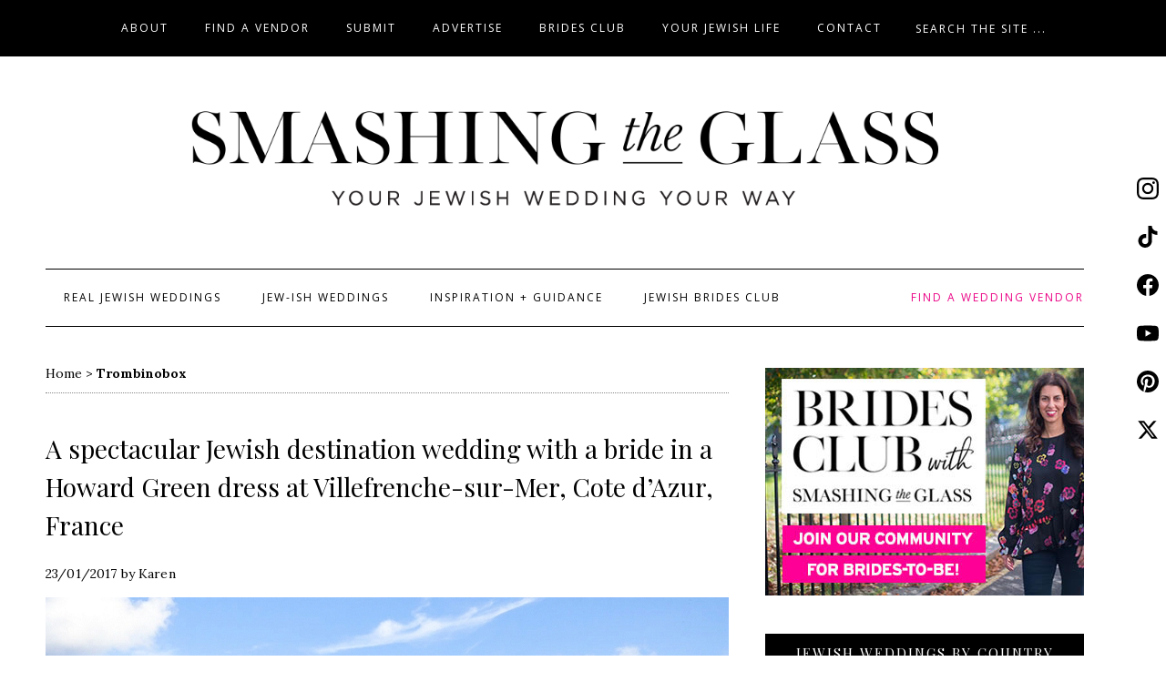

--- FILE ---
content_type: text/html; charset=UTF-8
request_url: https://www.smashingtheglass.com/tag/trombinobox/
body_size: 22818
content:
<!DOCTYPE html>
<html lang="en-US" id="html">
<head >
<meta charset="UTF-8" />
<meta name="viewport" content="width=device-width, initial-scale=1" />
<!-- TradeDoubler site verification 2920968 -->
	<meta name='robots' content='index, follow, max-image-preview:large, max-snippet:-1, max-video-preview:-1' />
	<style>img:is([sizes="auto" i], [sizes^="auto," i]) { contain-intrinsic-size: 3000px 1500px }</style>
	
	<!-- This site is optimized with the Yoast SEO plugin v26.6 - https://yoast.com/wordpress/plugins/seo/ -->
	<title>Trombinobox Archives - Smashing the Glass | Jewish Wedding Blog</title>
	<link rel="canonical" href="https://www.smashingtheglass.com/tag/trombinobox/" />
	<meta property="og:locale" content="en_US" />
	<meta property="og:type" content="article" />
	<meta property="og:title" content="Trombinobox Archives - Smashing the Glass | Jewish Wedding Blog" />
	<meta property="og:url" content="https://www.smashingtheglass.com/tag/trombinobox/" />
	<meta property="og:site_name" content="Smashing the Glass | Jewish Wedding Blog" />
	<meta name="twitter:card" content="summary_large_image" />
	<script type="application/ld+json" class="yoast-schema-graph">{"@context":"https://schema.org","@graph":[{"@type":"CollectionPage","@id":"https://www.smashingtheglass.com/tag/trombinobox/","url":"https://www.smashingtheglass.com/tag/trombinobox/","name":"Trombinobox Archives - Smashing the Glass | Jewish Wedding Blog","isPartOf":{"@id":"https://www.smashingtheglass.com/#website"},"breadcrumb":{"@id":"https://www.smashingtheglass.com/tag/trombinobox/#breadcrumb"},"inLanguage":"en-US"},{"@type":"BreadcrumbList","@id":"https://www.smashingtheglass.com/tag/trombinobox/#breadcrumb","itemListElement":[{"@type":"ListItem","position":1,"name":"Home","item":"https://www.smashingtheglass.com/"},{"@type":"ListItem","position":2,"name":"Trombinobox"}]},{"@type":"WebSite","@id":"https://www.smashingtheglass.com/#website","url":"https://www.smashingtheglass.com/","name":"Smashing the Glass | Jewish Wedding Blog","description":"Inspired Jewish Weddings","potentialAction":[{"@type":"SearchAction","target":{"@type":"EntryPoint","urlTemplate":"https://www.smashingtheglass.com/?s={search_term_string}"},"query-input":{"@type":"PropertyValueSpecification","valueRequired":true,"valueName":"search_term_string"}}],"inLanguage":"en-US"}]}</script>
	<!-- / Yoast SEO plugin. -->


<link rel='dns-prefetch' href='//secure.gravatar.com' />
<link rel='dns-prefetch' href='//stats.wp.com' />
<link rel='dns-prefetch' href='//fonts.googleapis.com' />
<link rel='dns-prefetch' href='//cdnjs.cloudflare.com' />
<link rel='dns-prefetch' href='//v0.wordpress.com' />
<link rel="alternate" type="application/rss+xml" title="Smashing the Glass | Jewish Wedding Blog &raquo; Feed" href="https://www.smashingtheglass.com/feed/" />
<link rel="alternate" type="application/rss+xml" title="Smashing the Glass | Jewish Wedding Blog &raquo; Comments Feed" href="https://www.smashingtheglass.com/comments/feed/" />
<link rel="alternate" type="application/rss+xml" title="Smashing the Glass | Jewish Wedding Blog &raquo; Trombinobox Tag Feed" href="https://www.smashingtheglass.com/tag/trombinobox/feed/" />
		<!-- This site uses the Google Analytics by MonsterInsights plugin v9.11.0 - Using Analytics tracking - https://www.monsterinsights.com/ -->
							<script src="//www.googletagmanager.com/gtag/js?id=G-F69VRSK6KG"  data-cfasync="false" data-wpfc-render="false" type="text/javascript" async></script>
			<script data-cfasync="false" data-wpfc-render="false" type="text/javascript">
				var mi_version = '9.11.0';
				var mi_track_user = true;
				var mi_no_track_reason = '';
								var MonsterInsightsDefaultLocations = {"page_location":"https:\/\/www.smashingtheglass.com\/tag\/trombinobox\/"};
								if ( typeof MonsterInsightsPrivacyGuardFilter === 'function' ) {
					var MonsterInsightsLocations = (typeof MonsterInsightsExcludeQuery === 'object') ? MonsterInsightsPrivacyGuardFilter( MonsterInsightsExcludeQuery ) : MonsterInsightsPrivacyGuardFilter( MonsterInsightsDefaultLocations );
				} else {
					var MonsterInsightsLocations = (typeof MonsterInsightsExcludeQuery === 'object') ? MonsterInsightsExcludeQuery : MonsterInsightsDefaultLocations;
				}

								var disableStrs = [
										'ga-disable-G-F69VRSK6KG',
									];

				/* Function to detect opted out users */
				function __gtagTrackerIsOptedOut() {
					for (var index = 0; index < disableStrs.length; index++) {
						if (document.cookie.indexOf(disableStrs[index] + '=true') > -1) {
							return true;
						}
					}

					return false;
				}

				/* Disable tracking if the opt-out cookie exists. */
				if (__gtagTrackerIsOptedOut()) {
					for (var index = 0; index < disableStrs.length; index++) {
						window[disableStrs[index]] = true;
					}
				}

				/* Opt-out function */
				function __gtagTrackerOptout() {
					for (var index = 0; index < disableStrs.length; index++) {
						document.cookie = disableStrs[index] + '=true; expires=Thu, 31 Dec 2099 23:59:59 UTC; path=/';
						window[disableStrs[index]] = true;
					}
				}

				if ('undefined' === typeof gaOptout) {
					function gaOptout() {
						__gtagTrackerOptout();
					}
				}
								window.dataLayer = window.dataLayer || [];

				window.MonsterInsightsDualTracker = {
					helpers: {},
					trackers: {},
				};
				if (mi_track_user) {
					function __gtagDataLayer() {
						dataLayer.push(arguments);
					}

					function __gtagTracker(type, name, parameters) {
						if (!parameters) {
							parameters = {};
						}

						if (parameters.send_to) {
							__gtagDataLayer.apply(null, arguments);
							return;
						}

						if (type === 'event') {
														parameters.send_to = monsterinsights_frontend.v4_id;
							var hookName = name;
							if (typeof parameters['event_category'] !== 'undefined') {
								hookName = parameters['event_category'] + ':' + name;
							}

							if (typeof MonsterInsightsDualTracker.trackers[hookName] !== 'undefined') {
								MonsterInsightsDualTracker.trackers[hookName](parameters);
							} else {
								__gtagDataLayer('event', name, parameters);
							}
							
						} else {
							__gtagDataLayer.apply(null, arguments);
						}
					}

					__gtagTracker('js', new Date());
					__gtagTracker('set', {
						'developer_id.dZGIzZG': true,
											});
					if ( MonsterInsightsLocations.page_location ) {
						__gtagTracker('set', MonsterInsightsLocations);
					}
										__gtagTracker('config', 'G-F69VRSK6KG', {"forceSSL":"true"} );
										window.gtag = __gtagTracker;										(function () {
						/* https://developers.google.com/analytics/devguides/collection/analyticsjs/ */
						/* ga and __gaTracker compatibility shim. */
						var noopfn = function () {
							return null;
						};
						var newtracker = function () {
							return new Tracker();
						};
						var Tracker = function () {
							return null;
						};
						var p = Tracker.prototype;
						p.get = noopfn;
						p.set = noopfn;
						p.send = function () {
							var args = Array.prototype.slice.call(arguments);
							args.unshift('send');
							__gaTracker.apply(null, args);
						};
						var __gaTracker = function () {
							var len = arguments.length;
							if (len === 0) {
								return;
							}
							var f = arguments[len - 1];
							if (typeof f !== 'object' || f === null || typeof f.hitCallback !== 'function') {
								if ('send' === arguments[0]) {
									var hitConverted, hitObject = false, action;
									if ('event' === arguments[1]) {
										if ('undefined' !== typeof arguments[3]) {
											hitObject = {
												'eventAction': arguments[3],
												'eventCategory': arguments[2],
												'eventLabel': arguments[4],
												'value': arguments[5] ? arguments[5] : 1,
											}
										}
									}
									if ('pageview' === arguments[1]) {
										if ('undefined' !== typeof arguments[2]) {
											hitObject = {
												'eventAction': 'page_view',
												'page_path': arguments[2],
											}
										}
									}
									if (typeof arguments[2] === 'object') {
										hitObject = arguments[2];
									}
									if (typeof arguments[5] === 'object') {
										Object.assign(hitObject, arguments[5]);
									}
									if ('undefined' !== typeof arguments[1].hitType) {
										hitObject = arguments[1];
										if ('pageview' === hitObject.hitType) {
											hitObject.eventAction = 'page_view';
										}
									}
									if (hitObject) {
										action = 'timing' === arguments[1].hitType ? 'timing_complete' : hitObject.eventAction;
										hitConverted = mapArgs(hitObject);
										__gtagTracker('event', action, hitConverted);
									}
								}
								return;
							}

							function mapArgs(args) {
								var arg, hit = {};
								var gaMap = {
									'eventCategory': 'event_category',
									'eventAction': 'event_action',
									'eventLabel': 'event_label',
									'eventValue': 'event_value',
									'nonInteraction': 'non_interaction',
									'timingCategory': 'event_category',
									'timingVar': 'name',
									'timingValue': 'value',
									'timingLabel': 'event_label',
									'page': 'page_path',
									'location': 'page_location',
									'title': 'page_title',
									'referrer' : 'page_referrer',
								};
								for (arg in args) {
																		if (!(!args.hasOwnProperty(arg) || !gaMap.hasOwnProperty(arg))) {
										hit[gaMap[arg]] = args[arg];
									} else {
										hit[arg] = args[arg];
									}
								}
								return hit;
							}

							try {
								f.hitCallback();
							} catch (ex) {
							}
						};
						__gaTracker.create = newtracker;
						__gaTracker.getByName = newtracker;
						__gaTracker.getAll = function () {
							return [];
						};
						__gaTracker.remove = noopfn;
						__gaTracker.loaded = true;
						window['__gaTracker'] = __gaTracker;
					})();
									} else {
										console.log("");
					(function () {
						function __gtagTracker() {
							return null;
						}

						window['__gtagTracker'] = __gtagTracker;
						window['gtag'] = __gtagTracker;
					})();
									}
			</script>
							<!-- / Google Analytics by MonsterInsights -->
		<script type="text/javascript">
/* <![CDATA[ */
window._wpemojiSettings = {"baseUrl":"https:\/\/s.w.org\/images\/core\/emoji\/16.0.1\/72x72\/","ext":".png","svgUrl":"https:\/\/s.w.org\/images\/core\/emoji\/16.0.1\/svg\/","svgExt":".svg","source":{"concatemoji":"https:\/\/www.smashingtheglass.com\/wp-includes\/js\/wp-emoji-release.min.js?ver=ea3a49ad7597a60f8fb1b1ecb8583b12"}};
/*! This file is auto-generated */
!function(s,n){var o,i,e;function c(e){try{var t={supportTests:e,timestamp:(new Date).valueOf()};sessionStorage.setItem(o,JSON.stringify(t))}catch(e){}}function p(e,t,n){e.clearRect(0,0,e.canvas.width,e.canvas.height),e.fillText(t,0,0);var t=new Uint32Array(e.getImageData(0,0,e.canvas.width,e.canvas.height).data),a=(e.clearRect(0,0,e.canvas.width,e.canvas.height),e.fillText(n,0,0),new Uint32Array(e.getImageData(0,0,e.canvas.width,e.canvas.height).data));return t.every(function(e,t){return e===a[t]})}function u(e,t){e.clearRect(0,0,e.canvas.width,e.canvas.height),e.fillText(t,0,0);for(var n=e.getImageData(16,16,1,1),a=0;a<n.data.length;a++)if(0!==n.data[a])return!1;return!0}function f(e,t,n,a){switch(t){case"flag":return n(e,"\ud83c\udff3\ufe0f\u200d\u26a7\ufe0f","\ud83c\udff3\ufe0f\u200b\u26a7\ufe0f")?!1:!n(e,"\ud83c\udde8\ud83c\uddf6","\ud83c\udde8\u200b\ud83c\uddf6")&&!n(e,"\ud83c\udff4\udb40\udc67\udb40\udc62\udb40\udc65\udb40\udc6e\udb40\udc67\udb40\udc7f","\ud83c\udff4\u200b\udb40\udc67\u200b\udb40\udc62\u200b\udb40\udc65\u200b\udb40\udc6e\u200b\udb40\udc67\u200b\udb40\udc7f");case"emoji":return!a(e,"\ud83e\udedf")}return!1}function g(e,t,n,a){var r="undefined"!=typeof WorkerGlobalScope&&self instanceof WorkerGlobalScope?new OffscreenCanvas(300,150):s.createElement("canvas"),o=r.getContext("2d",{willReadFrequently:!0}),i=(o.textBaseline="top",o.font="600 32px Arial",{});return e.forEach(function(e){i[e]=t(o,e,n,a)}),i}function t(e){var t=s.createElement("script");t.src=e,t.defer=!0,s.head.appendChild(t)}"undefined"!=typeof Promise&&(o="wpEmojiSettingsSupports",i=["flag","emoji"],n.supports={everything:!0,everythingExceptFlag:!0},e=new Promise(function(e){s.addEventListener("DOMContentLoaded",e,{once:!0})}),new Promise(function(t){var n=function(){try{var e=JSON.parse(sessionStorage.getItem(o));if("object"==typeof e&&"number"==typeof e.timestamp&&(new Date).valueOf()<e.timestamp+604800&&"object"==typeof e.supportTests)return e.supportTests}catch(e){}return null}();if(!n){if("undefined"!=typeof Worker&&"undefined"!=typeof OffscreenCanvas&&"undefined"!=typeof URL&&URL.createObjectURL&&"undefined"!=typeof Blob)try{var e="postMessage("+g.toString()+"("+[JSON.stringify(i),f.toString(),p.toString(),u.toString()].join(",")+"));",a=new Blob([e],{type:"text/javascript"}),r=new Worker(URL.createObjectURL(a),{name:"wpTestEmojiSupports"});return void(r.onmessage=function(e){c(n=e.data),r.terminate(),t(n)})}catch(e){}c(n=g(i,f,p,u))}t(n)}).then(function(e){for(var t in e)n.supports[t]=e[t],n.supports.everything=n.supports.everything&&n.supports[t],"flag"!==t&&(n.supports.everythingExceptFlag=n.supports.everythingExceptFlag&&n.supports[t]);n.supports.everythingExceptFlag=n.supports.everythingExceptFlag&&!n.supports.flag,n.DOMReady=!1,n.readyCallback=function(){n.DOMReady=!0}}).then(function(){return e}).then(function(){var e;n.supports.everything||(n.readyCallback(),(e=n.source||{}).concatemoji?t(e.concatemoji):e.wpemoji&&e.twemoji&&(t(e.twemoji),t(e.wpemoji)))}))}((window,document),window._wpemojiSettings);
/* ]]> */
</script>
<link rel='stylesheet' id='pibfi_pinterest_style-css' href='https://www.smashingtheglass.com/wp-content/plugins/pinterest-pin-it-button-for-images/ppibfi_pinterest.css?ver=ea3a49ad7597a60f8fb1b1ecb8583b12' type='text/css' media='all' />
<link rel='stylesheet' id='imgmap_style-css' href='https://www.smashingtheglass.com/wp-content/plugins/imagemapper/imgmap_style.css?ver=ea3a49ad7597a60f8fb1b1ecb8583b12' type='text/css' media='all' />
<link rel='stylesheet' id='magazine-pro-theme-css' href='https://www.smashingtheglass.com/wp-content/themes/magazine-pro/style.css?ver=3.0.1' type='text/css' media='all' />
<style id='wp-emoji-styles-inline-css' type='text/css'>

	img.wp-smiley, img.emoji {
		display: inline !important;
		border: none !important;
		box-shadow: none !important;
		height: 1em !important;
		width: 1em !important;
		margin: 0 0.07em !important;
		vertical-align: -0.1em !important;
		background: none !important;
		padding: 0 !important;
	}
</style>
<link rel='stylesheet' id='wp-block-library-css' href='https://www.smashingtheglass.com/wp-includes/css/dist/block-library/style.min.css?ver=ea3a49ad7597a60f8fb1b1ecb8583b12' type='text/css' media='all' />
<style id='classic-theme-styles-inline-css' type='text/css'>
/*! This file is auto-generated */
.wp-block-button__link{color:#fff;background-color:#32373c;border-radius:9999px;box-shadow:none;text-decoration:none;padding:calc(.667em + 2px) calc(1.333em + 2px);font-size:1.125em}.wp-block-file__button{background:#32373c;color:#fff;text-decoration:none}
</style>
<link rel='stylesheet' id='mediaelement-css' href='https://www.smashingtheglass.com/wp-includes/js/mediaelement/mediaelementplayer-legacy.min.css?ver=4.2.17' type='text/css' media='all' />
<link rel='stylesheet' id='wp-mediaelement-css' href='https://www.smashingtheglass.com/wp-includes/js/mediaelement/wp-mediaelement.min.css?ver=ea3a49ad7597a60f8fb1b1ecb8583b12' type='text/css' media='all' />
<style id='jetpack-sharing-buttons-style-inline-css' type='text/css'>
.jetpack-sharing-buttons__services-list{display:flex;flex-direction:row;flex-wrap:wrap;gap:0;list-style-type:none;margin:5px;padding:0}.jetpack-sharing-buttons__services-list.has-small-icon-size{font-size:12px}.jetpack-sharing-buttons__services-list.has-normal-icon-size{font-size:16px}.jetpack-sharing-buttons__services-list.has-large-icon-size{font-size:24px}.jetpack-sharing-buttons__services-list.has-huge-icon-size{font-size:36px}@media print{.jetpack-sharing-buttons__services-list{display:none!important}}.editor-styles-wrapper .wp-block-jetpack-sharing-buttons{gap:0;padding-inline-start:0}ul.jetpack-sharing-buttons__services-list.has-background{padding:1.25em 2.375em}
</style>
<style id='global-styles-inline-css' type='text/css'>
:root{--wp--preset--aspect-ratio--square: 1;--wp--preset--aspect-ratio--4-3: 4/3;--wp--preset--aspect-ratio--3-4: 3/4;--wp--preset--aspect-ratio--3-2: 3/2;--wp--preset--aspect-ratio--2-3: 2/3;--wp--preset--aspect-ratio--16-9: 16/9;--wp--preset--aspect-ratio--9-16: 9/16;--wp--preset--color--black: #000000;--wp--preset--color--cyan-bluish-gray: #abb8c3;--wp--preset--color--white: #ffffff;--wp--preset--color--pale-pink: #f78da7;--wp--preset--color--vivid-red: #cf2e2e;--wp--preset--color--luminous-vivid-orange: #ff6900;--wp--preset--color--luminous-vivid-amber: #fcb900;--wp--preset--color--light-green-cyan: #7bdcb5;--wp--preset--color--vivid-green-cyan: #00d084;--wp--preset--color--pale-cyan-blue: #8ed1fc;--wp--preset--color--vivid-cyan-blue: #0693e3;--wp--preset--color--vivid-purple: #9b51e0;--wp--preset--gradient--vivid-cyan-blue-to-vivid-purple: linear-gradient(135deg,rgba(6,147,227,1) 0%,rgb(155,81,224) 100%);--wp--preset--gradient--light-green-cyan-to-vivid-green-cyan: linear-gradient(135deg,rgb(122,220,180) 0%,rgb(0,208,130) 100%);--wp--preset--gradient--luminous-vivid-amber-to-luminous-vivid-orange: linear-gradient(135deg,rgba(252,185,0,1) 0%,rgba(255,105,0,1) 100%);--wp--preset--gradient--luminous-vivid-orange-to-vivid-red: linear-gradient(135deg,rgba(255,105,0,1) 0%,rgb(207,46,46) 100%);--wp--preset--gradient--very-light-gray-to-cyan-bluish-gray: linear-gradient(135deg,rgb(238,238,238) 0%,rgb(169,184,195) 100%);--wp--preset--gradient--cool-to-warm-spectrum: linear-gradient(135deg,rgb(74,234,220) 0%,rgb(151,120,209) 20%,rgb(207,42,186) 40%,rgb(238,44,130) 60%,rgb(251,105,98) 80%,rgb(254,248,76) 100%);--wp--preset--gradient--blush-light-purple: linear-gradient(135deg,rgb(255,206,236) 0%,rgb(152,150,240) 100%);--wp--preset--gradient--blush-bordeaux: linear-gradient(135deg,rgb(254,205,165) 0%,rgb(254,45,45) 50%,rgb(107,0,62) 100%);--wp--preset--gradient--luminous-dusk: linear-gradient(135deg,rgb(255,203,112) 0%,rgb(199,81,192) 50%,rgb(65,88,208) 100%);--wp--preset--gradient--pale-ocean: linear-gradient(135deg,rgb(255,245,203) 0%,rgb(182,227,212) 50%,rgb(51,167,181) 100%);--wp--preset--gradient--electric-grass: linear-gradient(135deg,rgb(202,248,128) 0%,rgb(113,206,126) 100%);--wp--preset--gradient--midnight: linear-gradient(135deg,rgb(2,3,129) 0%,rgb(40,116,252) 100%);--wp--preset--font-size--small: 13px;--wp--preset--font-size--medium: 20px;--wp--preset--font-size--large: 36px;--wp--preset--font-size--x-large: 42px;--wp--preset--spacing--20: 0.44rem;--wp--preset--spacing--30: 0.67rem;--wp--preset--spacing--40: 1rem;--wp--preset--spacing--50: 1.5rem;--wp--preset--spacing--60: 2.25rem;--wp--preset--spacing--70: 3.38rem;--wp--preset--spacing--80: 5.06rem;--wp--preset--shadow--natural: 6px 6px 9px rgba(0, 0, 0, 0.2);--wp--preset--shadow--deep: 12px 12px 50px rgba(0, 0, 0, 0.4);--wp--preset--shadow--sharp: 6px 6px 0px rgba(0, 0, 0, 0.2);--wp--preset--shadow--outlined: 6px 6px 0px -3px rgba(255, 255, 255, 1), 6px 6px rgba(0, 0, 0, 1);--wp--preset--shadow--crisp: 6px 6px 0px rgba(0, 0, 0, 1);}:where(.is-layout-flex){gap: 0.5em;}:where(.is-layout-grid){gap: 0.5em;}body .is-layout-flex{display: flex;}.is-layout-flex{flex-wrap: wrap;align-items: center;}.is-layout-flex > :is(*, div){margin: 0;}body .is-layout-grid{display: grid;}.is-layout-grid > :is(*, div){margin: 0;}:where(.wp-block-columns.is-layout-flex){gap: 2em;}:where(.wp-block-columns.is-layout-grid){gap: 2em;}:where(.wp-block-post-template.is-layout-flex){gap: 1.25em;}:where(.wp-block-post-template.is-layout-grid){gap: 1.25em;}.has-black-color{color: var(--wp--preset--color--black) !important;}.has-cyan-bluish-gray-color{color: var(--wp--preset--color--cyan-bluish-gray) !important;}.has-white-color{color: var(--wp--preset--color--white) !important;}.has-pale-pink-color{color: var(--wp--preset--color--pale-pink) !important;}.has-vivid-red-color{color: var(--wp--preset--color--vivid-red) !important;}.has-luminous-vivid-orange-color{color: var(--wp--preset--color--luminous-vivid-orange) !important;}.has-luminous-vivid-amber-color{color: var(--wp--preset--color--luminous-vivid-amber) !important;}.has-light-green-cyan-color{color: var(--wp--preset--color--light-green-cyan) !important;}.has-vivid-green-cyan-color{color: var(--wp--preset--color--vivid-green-cyan) !important;}.has-pale-cyan-blue-color{color: var(--wp--preset--color--pale-cyan-blue) !important;}.has-vivid-cyan-blue-color{color: var(--wp--preset--color--vivid-cyan-blue) !important;}.has-vivid-purple-color{color: var(--wp--preset--color--vivid-purple) !important;}.has-black-background-color{background-color: var(--wp--preset--color--black) !important;}.has-cyan-bluish-gray-background-color{background-color: var(--wp--preset--color--cyan-bluish-gray) !important;}.has-white-background-color{background-color: var(--wp--preset--color--white) !important;}.has-pale-pink-background-color{background-color: var(--wp--preset--color--pale-pink) !important;}.has-vivid-red-background-color{background-color: var(--wp--preset--color--vivid-red) !important;}.has-luminous-vivid-orange-background-color{background-color: var(--wp--preset--color--luminous-vivid-orange) !important;}.has-luminous-vivid-amber-background-color{background-color: var(--wp--preset--color--luminous-vivid-amber) !important;}.has-light-green-cyan-background-color{background-color: var(--wp--preset--color--light-green-cyan) !important;}.has-vivid-green-cyan-background-color{background-color: var(--wp--preset--color--vivid-green-cyan) !important;}.has-pale-cyan-blue-background-color{background-color: var(--wp--preset--color--pale-cyan-blue) !important;}.has-vivid-cyan-blue-background-color{background-color: var(--wp--preset--color--vivid-cyan-blue) !important;}.has-vivid-purple-background-color{background-color: var(--wp--preset--color--vivid-purple) !important;}.has-black-border-color{border-color: var(--wp--preset--color--black) !important;}.has-cyan-bluish-gray-border-color{border-color: var(--wp--preset--color--cyan-bluish-gray) !important;}.has-white-border-color{border-color: var(--wp--preset--color--white) !important;}.has-pale-pink-border-color{border-color: var(--wp--preset--color--pale-pink) !important;}.has-vivid-red-border-color{border-color: var(--wp--preset--color--vivid-red) !important;}.has-luminous-vivid-orange-border-color{border-color: var(--wp--preset--color--luminous-vivid-orange) !important;}.has-luminous-vivid-amber-border-color{border-color: var(--wp--preset--color--luminous-vivid-amber) !important;}.has-light-green-cyan-border-color{border-color: var(--wp--preset--color--light-green-cyan) !important;}.has-vivid-green-cyan-border-color{border-color: var(--wp--preset--color--vivid-green-cyan) !important;}.has-pale-cyan-blue-border-color{border-color: var(--wp--preset--color--pale-cyan-blue) !important;}.has-vivid-cyan-blue-border-color{border-color: var(--wp--preset--color--vivid-cyan-blue) !important;}.has-vivid-purple-border-color{border-color: var(--wp--preset--color--vivid-purple) !important;}.has-vivid-cyan-blue-to-vivid-purple-gradient-background{background: var(--wp--preset--gradient--vivid-cyan-blue-to-vivid-purple) !important;}.has-light-green-cyan-to-vivid-green-cyan-gradient-background{background: var(--wp--preset--gradient--light-green-cyan-to-vivid-green-cyan) !important;}.has-luminous-vivid-amber-to-luminous-vivid-orange-gradient-background{background: var(--wp--preset--gradient--luminous-vivid-amber-to-luminous-vivid-orange) !important;}.has-luminous-vivid-orange-to-vivid-red-gradient-background{background: var(--wp--preset--gradient--luminous-vivid-orange-to-vivid-red) !important;}.has-very-light-gray-to-cyan-bluish-gray-gradient-background{background: var(--wp--preset--gradient--very-light-gray-to-cyan-bluish-gray) !important;}.has-cool-to-warm-spectrum-gradient-background{background: var(--wp--preset--gradient--cool-to-warm-spectrum) !important;}.has-blush-light-purple-gradient-background{background: var(--wp--preset--gradient--blush-light-purple) !important;}.has-blush-bordeaux-gradient-background{background: var(--wp--preset--gradient--blush-bordeaux) !important;}.has-luminous-dusk-gradient-background{background: var(--wp--preset--gradient--luminous-dusk) !important;}.has-pale-ocean-gradient-background{background: var(--wp--preset--gradient--pale-ocean) !important;}.has-electric-grass-gradient-background{background: var(--wp--preset--gradient--electric-grass) !important;}.has-midnight-gradient-background{background: var(--wp--preset--gradient--midnight) !important;}.has-small-font-size{font-size: var(--wp--preset--font-size--small) !important;}.has-medium-font-size{font-size: var(--wp--preset--font-size--medium) !important;}.has-large-font-size{font-size: var(--wp--preset--font-size--large) !important;}.has-x-large-font-size{font-size: var(--wp--preset--font-size--x-large) !important;}
:where(.wp-block-post-template.is-layout-flex){gap: 1.25em;}:where(.wp-block-post-template.is-layout-grid){gap: 1.25em;}
:where(.wp-block-columns.is-layout-flex){gap: 2em;}:where(.wp-block-columns.is-layout-grid){gap: 2em;}
:root :where(.wp-block-pullquote){font-size: 1.5em;line-height: 1.6;}
</style>
<link rel='stylesheet' id='contact-form-7-css' href='https://www.smashingtheglass.com/wp-content/plugins/contact-form-7/includes/css/styles.css?ver=6.1.4' type='text/css' media='all' />
<link rel='stylesheet' id='pixgridder-css' href='https://www.smashingtheglass.com/wp-content/plugins/pixgridder/css/front-gridder.css?ver=2.0.4' type='text/css' media='all' />
<link rel='stylesheet' id='google-fonts-css' href='//fonts.googleapis.com/css?family=Cormorant+Garamond%3A500%2C500i%7CLora%3A400%2C400i%2C700%7COpen+Sans%7CPlayfair+Display%3A400%2C400i&#038;ver=3.0.1' type='text/css' media='all' />
<link rel='stylesheet' id='2017-updates-css' href='https://www.smashingtheglass.com/wp-content/themes/magazine-pro/custom.css?ver=1.1' type='text/css' media='all' />
<link rel='stylesheet' id='font-awesome-css' href='https://cdnjs.cloudflare.com/ajax/libs/font-awesome/6.5.1/css/all.min.css?ver=ea3a49ad7597a60f8fb1b1ecb8583b12' type='text/css' media='all' />
<link rel='stylesheet' id='jetpack-subscriptions-css' href='https://www.smashingtheglass.com/wp-content/plugins/jetpack/_inc/build/subscriptions/subscriptions.min.css?ver=15.3.1' type='text/css' media='all' />
<link rel='stylesheet' id='arve-css' href='https://www.smashingtheglass.com/wp-content/plugins/advanced-responsive-video-embedder/build/main.css?ver=10.8.1' type='text/css' media='all' />
<link rel='stylesheet' id='sharedaddy-css' href='https://www.smashingtheglass.com/wp-content/plugins/jetpack/modules/sharedaddy/sharing.css?ver=15.3.1' type='text/css' media='all' />
<link rel='stylesheet' id='social-logos-css' href='https://www.smashingtheglass.com/wp-content/plugins/jetpack/_inc/social-logos/social-logos.min.css?ver=15.3.1' type='text/css' media='all' />
<script type="text/javascript" src="https://www.smashingtheglass.com/wp-includes/js/jquery/jquery.min.js?ver=3.7.1" id="jquery-core-js"></script>
<script type="text/javascript" src="https://www.smashingtheglass.com/wp-includes/js/jquery/jquery-migrate.min.js?ver=3.4.1" id="jquery-migrate-js"></script>
<script type="text/javascript" src="https://www.smashingtheglass.com/wp-content/plugins/pinterest-pin-it-button-for-images/ppibfi_pinterest.js?ver=ea3a49ad7597a60f8fb1b1ecb8583b12" id="pibfi_pinterest-js"></script>
<script type="text/javascript" id="utils-js-extra">
/* <![CDATA[ */
var userSettings = {"url":"\/","uid":"0","time":"1768924427","secure":"1"};
/* ]]> */
</script>
<script type="text/javascript" src="https://www.smashingtheglass.com/wp-includes/js/utils.min.js?ver=ea3a49ad7597a60f8fb1b1ecb8583b12" id="utils-js"></script>
<script type="text/javascript" src="https://www.smashingtheglass.com/wp-content/plugins/imagemapper/script/jquery.imagemapster.min.js?ver=ea3a49ad7597a60f8fb1b1ecb8583b12" id="imgmap_imagemapster-js"></script>
<script type="text/javascript" id="imgmap_script-js-extra">
/* <![CDATA[ */
var imgmap = {"ajaxurl":"https:\/\/www.smashingtheglass.com\/wp-admin\/admin-ajax.php","pulseOption":"never","admin_logged":"","alt_dialog":""};
/* ]]> */
</script>
<script type="text/javascript" src="https://www.smashingtheglass.com/wp-content/plugins/imagemapper/imagemapper_script.js?ver=ea3a49ad7597a60f8fb1b1ecb8583b12" id="imgmap_script-js"></script>
<script type="text/javascript" src="https://www.smashingtheglass.com/wp-content/plugins/google-analytics-for-wordpress/assets/js/frontend-gtag.min.js?ver=9.11.0" id="monsterinsights-frontend-script-js" async="async" data-wp-strategy="async"></script>
<script data-cfasync="false" data-wpfc-render="false" type="text/javascript" id='monsterinsights-frontend-script-js-extra'>/* <![CDATA[ */
var monsterinsights_frontend = {"js_events_tracking":"true","download_extensions":"doc,pdf,ppt,zip,xls,docx,pptx,xlsx","inbound_paths":"[]","home_url":"https:\/\/www.smashingtheglass.com","hash_tracking":"false","v4_id":"G-F69VRSK6KG"};/* ]]> */
</script>
<script type="text/javascript" src="https://www.smashingtheglass.com/wp-content/themes/magazine-pro/js/entry-date.js?ver=1.0.0" id="magazine-entry-date-js"></script>
<script type="text/javascript" src="https://www.smashingtheglass.com/wp-content/themes/magazine-pro/js/ck.js?ver=1.0.0" id="magazine-ck-js"></script>
<script type="text/javascript" src="https://www.smashingtheglass.com/wp-content/themes/magazine-pro/js/responsive-menu.js?ver=1.0.0" id="magazine-responsive-menu-js"></script>
<link rel="https://api.w.org/" href="https://www.smashingtheglass.com/wp-json/" /><link rel="alternate" title="JSON" type="application/json" href="https://www.smashingtheglass.com/wp-json/wp/v2/tags/2344" /><link rel="EditURI" type="application/rsd+xml" title="RSD" href="https://www.smashingtheglass.com/xmlrpc.php?rsd" />

<!-- This site is using AdRotate v3.22.1 Professional to display their advertisements - https://ajdg.solutions/products/adrotate-for-wordpress/ -->
<!-- AdRotate CSS -->
<style type="text/css" media="screen">
	.g { margin:0px; padding:0px; overflow:hidden; line-height:1; zoom:1; }
	.g img { height:auto; }
	.g-col { position:relative; float:left; }
	.g-col:first-child { margin-left: 0; }
	.g-col:last-child { margin-right: 0; }
	.g-1 { min-width:1px; max-width:352px; }
	.b-1 { margin:1px 1px 1px 1px; }
	.g-5 { min-width:1px; max-width:352px; }
	.b-5 { margin:5px 1px 1px 1px; }
	.g-6 { min-width:1px; max-width:302px; }
	.b-6 { margin:1px 1px 1px 1px; }
	.g-8 { margin:1px 1px 1px 1px; }
	.g-9 { min-width:0px; max-width:350px; }
	.b-9 { margin:1px 0px 0px 0px; }
	.g-10 { min-width:0px; max-width:350px; }
	.b-10 { margin:5px 0px 0px 0px; }
	.g-11 { min-width:0px; max-width:350px; }
	.b-11 { margin:1px 0px 0px 0px; }
	.g-13 { min-width:0px; max-width:350px; }
	.b-13 { margin:5px 0px 0px 0px; }
	.g-14 { min-width:1px; max-width:352px; }
	.b-14 { margin:1px 1px 1px 1px; }
	.g-15 { min-width:1px; max-width:352px; }
	.b-15 { margin:1px 1px 1px 1px; }
	.g-16 { min-width:1px; max-width:352px; }
	.b-16 { margin:5px 1px 1px 1px; }
	.g-17 { margin:1px 1px 1px 1px; }
	.g-18 { margin:0px 1px 1px 1px; }
	@media only screen and (max-width: 480px) {
		.g-col, .g-dyn, .g-single { width:100%; margin-left:0; margin-right:0; }
	}
</style>
<!-- /AdRotate CSS -->

<script type="text/javascript">
	window._wp_rp_static_base_url = 'https://wprp.zemanta.com/static/';
	window._wp_rp_wp_ajax_url = "https://www.smashingtheglass.com/wp-admin/admin-ajax.php";
	window._wp_rp_plugin_version = '3.6.4';
	window._wp_rp_post_id = '44483';
	window._wp_rp_num_rel_posts = '6';
	window._wp_rp_thumbnails = true;
	window._wp_rp_post_title = 'A+spectacular+Jewish+destination+wedding+with+a+bride+in+a+Howard+Green+dress+at+Villefrenche-sur-Mer%2C+Cote+d%27Azur%2C+France';
	window._wp_rp_post_tags = ['samantha+landesberg', 'asos', 'trombinobox', 'wunderlist', 'christian+louboutin', 'metallics', 'etsy', 'black+and+white+wedding', 'the+outnet', 'appycouple', 'joel+%26amp%3B+son+fabrics', 'fashion+forward', 'renako+mcdonald', 'master+of+malt', 'pinterest', 'gold+colour+scheme', 'pink', 'ladur%C3%A0%C2%A9e', 'diptyque', 'dany%E2%80%99s+traiteur', 'france', 'polaroid', 'jimmy+choo', 'metallic', 'jewish+destination+weddings', 'real+jewish+weddings', 'jewish+super+luxe+weddings', 'jewish+garden+weddings', 'wed', 'howard', 'africa', 'seri', 'outdoor', 'zimbabw', 'barri', 'green', 'chateau', 'famili', 'bride', 'justin', 'south', 'franc', 'jewish'];
	window._wp_rp_promoted_content = true;
</script>
<link rel="stylesheet" href="https://www.smashingtheglass.com/wp-content/plugins/wordpress-23-related-posts-plugin/static/themes/vertical-s.css?version=3.6.4" />
	<style>img#wpstats{display:none}</style>
		<link rel="pingback" href="https://www.smashingtheglass.com/xmlrpc.php" />
		<style type="text/css" id="wp-custom-css">
			/*
Welcome to Custom CSS!

CSS (Cascading Style Sheets) is a kind of code that tells the browser how
to render a web page. You may delete these comments and get started with
your customizations.

By default, your stylesheet will be loaded after the theme stylesheets,
which means that your rules can take precedence and override the theme CSS
rules. Just write here what you want to change, you don't need to copy all
your theme's stylesheet content.
*/
.woocommerce-page .sidebar,
.woocommerce-ordering,
.woocommerce-result-count {
	display: none !important;
}

.woocommerce-page .content {
	width: 100%;
}

.woocommerce ul.products li.product a {
	text-decoration: none;
	display: block;
	position: relative;
	background: #222;
}

.woocommerce ul.products li.product a img {
	opacity: 1;
	-webkit-transition: all .3s ease;
	-moz-transition: all .3s ease;
	-ms-transition: all .3s ease;
	-o-transition: all .3s ease;
	transition: all .3s ease;
}

.woocommerce ul.products li.product a:hover img {
	opacity: .85;
}

mark.count {
	display: none;
}

.woocommerce ul.products li.product.product-type-external h3 {
	border: 1px solid #222;
}

.woocommerce ul.products li.product.product-type-external h3 {
	padding: 12px;
	border: 1px solid #222;
	color: #222;
	background: rgba(255,255,255,0.7);
	font-size: 16px;
}

.woocommerce ul.products li.product.product-type-external:hover h3 {
	color: #fff;
	background: #fff;
}

.woocommerce ul.products li.product.product-type-external h3 .hoverstate {
	display: none;
}

.woocommerce ul.products li.product.product-type-external:hover h3 .hoverstate {
	color: #222;
	display: block;
	position: absolute;
	text-align: center;
	margin: auto;
	top: 0;
	left: 0;
	right: 0;
	bottom: 0;
	line-height: 40px;
	height: 40px;
}

#jetpack-subscribe-label {
	display: none;
}

.jetpack_subscription_widget .widget-title {
	margin-bottom: 4px;
}

#subscribe-email {
	margin-bottom: 12px;
}

.footer-widgets #subscribe-text p {
	color: #fff;
}

#subscribe-email input {
	width: 95%;
	padding: 10px;
	margin-top: 7px;
}

.jetpack_subscription_widget input[type="submit"] {
	padding: 12px 14px;
	background: #e8554e;
}

.jetpack_subscription_widget input[type="submit"]:hover {
	background: #222;
}

.sidebar-primary {
	width: 350px;
}

.widget-venues a,
.widget-social a,
.widget-flags a,
.widget-about a {
	display: inline-block;
	overflow: hidden;
}

.widget-about img {
	display: block;
	max-width: initial;
	height: auto;
	margin-bottom: 50px;
}

.widget-flags img {
	display: block;
	max-width: initial;
	height: auto;
	margin: -2px 0 -2px -2px;
}

.widget-social img {
	display: block;
	max-width: initial;
	height: auto;
	margin-left: -2px;
}

.widget-venues img {
	display: block;
	margin: -4px -2px;
	width: 120px;
	max-width: initial;
	height: auto;
}

.widget-title {
	margin-bottom: 15px;
}

.archive .content .entry, .home .content .entry {
	position: relative;
}

.home .sharedaddy-box,
.archive .sharedaddy-box {
	position: absolute;
	bottom: 0;
	right: 0;
}

.home .sd-title,
.home .sd-content,
.archive .sd-title,
.archive .sd-content {
	display: inline-block;
	vertical-align: middle;
}

.home div.sharedaddy h3.sd-title:before,
.archive div.sharedaddy h3.sd-title:before {
	display: none;
}

body.home div.sharedaddy h3.sd-title,
body.archive div.sharedaddy h3.sd-title {
	margin: 0 5px 10px 0;
	font-size: 15px;
	display: none;
}

.mob-show {
	display: none;
}

.peek {
	display: block;
	position: fixed;
	backface-visibility: hidden;
	bottom: 0;
	z-index: 2;
	left: 0;
	right: 0;
	background: #000;
	margin: auto;
	width: 100%;
	-webkit-transition: all .3s ease;
	-moz-transition: all .3s ease;
	transition: all .3s ease;
	opacity: 1;
	transform: translate(0,0);
	-webkit-transform: translate(0,0);
}

.peek a {
	color: #fff;
	text-transform: uppercase;
	letter-spacing: 3px;
	padding: 20px;
	display: block;
	line-height: 1.6em;
}

.peek a.peek-close {
	display: inline-block;
	position: absolute;
	padding: 5px 5px 2px;
	font-size: 10px;
	right: 5px;
	top: -23px;
}

.peek a:hover,
.peek:hover a.peek-close {
	background: #e8554e;
}

.peek-hide {
	opacity: 0 !important;
	transform: translate(0,100px) !important;
	-webkit-transform: translate(0,100px) !important;
}

article img.size-full {
	width: 100%;
}

.pixgridder .column img.size-full {
	width: initial;
}

.postid-35736 .prez-hide {
	display: none;
}

.ngg-gallery-thumbnail-box {
	width: calc(25%);
}

.content {
	float: left;
}

@media only screen and (max-width: 1139px) {
	
}

	
}

@media screen and (max-width : 1138px) {
	.responsive-menu.genesis-nav-menu > .right {
		display: block;
	}
	
	.responsive-menu.genesis-nav-menu a {
		padding: 25px 10px;
	}
	
	.responsive-menu.genesis-nav-menu > .first > a {
		padding-left: 0;
	}
}

@media screen and (max-width : 1023px) {
	.responsive-menu.genesis-nav-menu a {
		padding: 25px 8px;
	}
	
	.site-inner, .wrap {
		max-width: 750px;
	}
	
	.responsive-menu.genesis-nav-menu > .right {
		display: block;
		float: none;
	}
	
	.sidebar-primary {
		width: 100%;
	}
	
	.g-6 {
		min-width: 1px;
		max-width: 32%;
		display: inline-block;
		margin: .5%;
	}
	
	.g-6 a + img {
		position: absolute;
	}
	
	.g-1,
																		.g-9,
																	  .g-14,
														.g-15,
																		.g-5 {
		min-width: 1px;
		max-width: 49%;
		display: inline-block;
		margin: .5%;
	}
	
	.g-10 {
		min-width: 0;
		max-width: 350px;
		margin: 0 auto;
	}
	
	.blog .mob-hide,
																		  .blog .widget-3 .widget-title {
		display: none;
	}
	
	.mob-ad-wrap {
		text-align: center;
		margin: -15px auto 15px;
	}
	
	.mob-ad-wrap .g-14 {
		margin: 0 .5%;
	}
	
	.blog .mob-show {
		display: block;
	}
	
	.g-13 {
		min-width: 0;
		max-width: 100%;
		text-align: center;
		margin-top: -30px;
		margin-bottom: 30px;
	}
}

@media screen and (max-width : 770px) {
	.responsive-menu.genesis-nav-menu > .right , ul#menu-secondary-navigation.genesis-nav-menu .menu-item {
		display: block;
		float: none;
		text-align:center;
	}
	
	.responsive-menu.genesis-nav-menu .search-form input {
		background-color: #fff;
		border: 1px solid #000;
		color: #000;
		text-transform: uppercase;
		width: 95%;
		padding: 15px;
		margin: 0 auto 5px;
		display: block;
		text-align: center;
	}
	
	.responsive-menu.genesis-nav-menu .search-form input::-webkit-input-placeholder { 
  color: black;
}
	
	.nav-primary .responsive-menu {
      z-index: 2;
    position: relative;
}
	
	.responsive-menu.genesis-nav-menu .search-form input:focus {
		border: 1px solid #fff;
	}
	
	.genesis-nav-menu a {
		padding: 15px 5px !important;
	}
	
	ul.related_post.wp_rp li {
		width: calc(25% - 15px) !important;
		margin-right: 15px !important;
	}
	
	ul.related_post.wp_rp li:nth-of-type(5),
								ul.related_post.wp_rp li:nth-of-type(6) {
		display: none !important;
	}
}

@media screen and (max-width : 600px) {
	.peek a {
		font-size: 10px;
	}
	
	.home .sharedaddy-box, .archive .sharedaddy-box {
		position: relative;
		text-align: center;
	}
	
	.home .more-link,
																																										.archive .more-link {
		width: 210px;
		margin: 0 auto;
	}
	
	.g-6 {
		min-width: 1px;
		max-width: 49%;
		display: inline-block;
		margin: .5%;
	}
}

@media screen and (max-width : 550px) {
	ul.related_post.wp_rp li {
		width: calc(33.3% - 15px) !important;
		margin-right: 15px !important;
	}
	
	ul.related_post.wp_rp li:nth-of-type(4) {
		display: none !important;
	}
}

@media screen and (max-width : 450px) {
	.entry-title {
		font-size: 20px;
	}
	
	.ngg-gallery-thumbnail-box {
		width: calc(50%);
	}
	
	.genesis-nav-menu a {
		padding: 12px !important;
		text-align: center;
		letter-spacing: 2px;
	}
	
	.responsive-menu.genesis-nav-menu .menu-item {
		display: block;
		text-align: left;
	}
	
	.g-1,
																.g-9,
																.g-5,
															   .g-14,
														.g-15 {
		min-width: 1px;
		max-width: 98%;
		margin: .5% auto;
		display: block;
		text-align: center;
	}
	
	.textwidget {
		text-align: center;
	}
}

@media screen and (min-width : 768px) {
.nav-primary .genesis-nav-menu {
    display: -webkit-box;
    display: -ms-flexbox;
    display: flex;
    align-items: center;
    -webkit-box-align: center;
    -webkit-box-pack: center;
    -ms-flex-align: center;
    -ms-flex-pack: center;
    justify-content: center;
}
}

.genesis-nav-menu > .search {
    padding: 0px !important;
}		</style>
		<link rel="shortcut icon" type="image/png" href="https://www.smashingtheglass.com/favicon-64.png" />
<link rel="icon" sizes="128x128 228x228" href="https://www.smashingtheglass.com/favicon-256.png">
<link rel="icon" sizes="16x16 32x32 64x64" href="https://www.smashingtheglass.com/favicon-64.png">
<link rel="apple-touch-icon" href="https://www.smashingtheglass.com/favicon-256.png">
<!-- A2 Hosting version of site -->
<meta name="isnewsite" content="true" />
<meta name="google-site-verification" content="xiJ1YO-cyyF29dny8I1VCOpCbQKv0h_qFlKA21pFf5o" />
<!-- Facebook Conversion Code for STG1 -->
<script>
// (function() {
// var _fbq = window._fbq || (window._fbq = []);
// if (!_fbq.loaded) {
// var fbds = document.createElement('script');
// fbds.async = true;
// fbds.src = 'https://connect.facebook.net/en_US/fbds.js';
// var s = document.getElementsByTagName('script')[0];
// s.parentNode.insertBefore(fbds, s);
// _fbq.loaded = true;
// }
// })();
// window._fbq = window._fbq || [];
// window._fbq.push(['track', '6021405244568', {'value':'0.00','currency':'GBP'}]);
</script>
<!-- Facebook Pixel Code -->
<script>
!function(f,b,e,v,n,t,s)
{if(f.fbq)return;n=f.fbq=function(){n.callMethod?
n.callMethod.apply(n,arguments):n.queue.push(arguments)};
if(!f._fbq)f._fbq=n;n.push=n;n.loaded=!0;n.version='2.0';
n.queue=[];t=b.createElement(e);t.async=!0;
t.src=v;s=b.getElementsByTagName(e)[0];
s.parentNode.insertBefore(t,s)}(window,document,'script',
'https://connect.facebook.net/en_US/fbevents.js');
 fbq('init', '1701821453454819'); 
fbq('track', 'PageView');
</script>
<noscript>
 <img height="1" width="1" 
src="https://www.facebook.com/tr?id=1701821453454819&ev=PageView
&noscript=1"/>
</noscript>
<!-- End Facebook Pixel Code -->
</head>
<body data-rsssl=1 class="archive tag tag-trombinobox tag-2344 wp-theme-genesis wp-child-theme-magazine-pro pixgridder header-image header-full-width content-sidebar genesis-breadcrumbs-visible genesis-footer-widgets-hidden primary-nav"><div class="site-container"><nav class="nav-primary" aria-label="Main"><div class="wrap"><ul id="menu-secondary-navigation" class="menu genesis-nav-menu menu-primary"><li id="menu-item-641" class="menu-item menu-item-type-post_type menu-item-object-page menu-item-641"><a href="https://www.smashingtheglass.com/about/" data-wpel-link="internal"><span >About</span></a></li>
<li id="menu-item-175250" class="menu-item menu-item-type-custom menu-item-object-custom menu-item-175250"><a href="https://www.smashingtheglass.com/smashing-suppliers/" data-wpel-link="internal"><span >Find a Vendor</span></a></li>
<li id="menu-item-16243" class="menu-item menu-item-type-post_type menu-item-object-page menu-item-16243"><a href="https://www.smashingtheglass.com/submit/" data-wpel-link="internal"><span >Submit</span></a></li>
<li id="menu-item-679" class="menu-item menu-item-type-post_type menu-item-object-page menu-item-679"><a href="https://www.smashingtheglass.com/advertise/" data-wpel-link="internal"><span >Advertise</span></a></li>
<li id="menu-item-85306" class="menu-item menu-item-type-custom menu-item-object-custom menu-item-85306"><a href="https://brides.smashingtheglass.com/" data-wpel-link="external"><span >Brides Club</span></a></li>
<li id="menu-item-118585" class="menu-item menu-item-type-taxonomy menu-item-object-post_tag menu-item-118585"><a href="https://www.smashingtheglass.com/tag/your-jewish-life/" data-wpel-link="internal"><span >Your Jewish Life</span></a></li>
<li id="menu-item-17156" class="menu-item menu-item-type-post_type menu-item-object-page menu-item-17156"><a href="https://www.smashingtheglass.com/contact-2/" data-wpel-link="internal"><span >Contact</span></a></li>
<li class="menu-item search"><form class="search-form" method="get" action="https://www.smashingtheglass.com/" role="search"><input class="search-form-input" type="search" name="s" id="searchform-1" placeholder="Search the site ..."><input class="search-form-submit" type="submit" value="Search"><meta content="https://www.smashingtheglass.com/?s={s}"></form></li></ul></div></nav><header class="site-header"><div class="wrap"><div class="title-area"><p class="site-title"><a href="https://www.smashingtheglass.com/" data-wpel-link="internal">Smashing the Glass | Jewish Wedding Blog</a></p><p class="site-description">Inspired Jewish Weddings</p></div></div></header><nav class="nav-secondary" aria-label="Secondary"><div class="wrap"><ul id="menu-primary-navigation" class="menu genesis-nav-menu menu-secondary"><li id="menu-item-685" class="menu-item menu-item-type-taxonomy menu-item-object-category menu-item-has-children menu-item-685"><a href="https://www.smashingtheglass.com/category/weddings/" data-wpel-link="internal"><span >Real Jewish Weddings</span></a>
<ul class="sub-menu">
	<li id="menu-item-17204" class="menu-item menu-item-type-taxonomy menu-item-object-category menu-item-17204"><a href="https://www.smashingtheglass.com/category/weddings/jewish-city-chic-weddings/" data-wpel-link="internal"><span >City Chic</span></a></li>
	<li id="menu-item-57677" class="menu-item menu-item-type-taxonomy menu-item-object-post_tag menu-item-57677"><a href="https://www.smashingtheglass.com/tag/fashion-forward/" data-wpel-link="internal"><span >Fashion Forward</span></a></li>
	<li id="menu-item-57675" class="menu-item menu-item-type-taxonomy menu-item-object-category menu-item-57675"><a href="https://www.smashingtheglass.com/category/weddings/outdoor/" data-wpel-link="internal"><span >Outdoor</span></a></li>
	<li id="menu-item-690" class="menu-item menu-item-type-taxonomy menu-item-object-category menu-item-has-children menu-item-690"><a href="https://www.smashingtheglass.com/category/weddings/jewish-destination-weddings/" data-wpel-link="internal"><span >Destination</span></a>
	<ul class="sub-menu">
		<li id="menu-item-686" class="menu-item menu-item-type-taxonomy menu-item-object-category menu-item-686"><a href="https://www.smashingtheglass.com/category/weddings/israeli-weddings/" data-wpel-link="internal"><span >Israel</span></a></li>
		<li id="menu-item-83924" class="menu-item menu-item-type-taxonomy menu-item-object-post_tag menu-item-83924"><a href="https://www.smashingtheglass.com/tag/italy/" data-wpel-link="internal"><span >Italy</span></a></li>
		<li id="menu-item-83922" class="menu-item menu-item-type-taxonomy menu-item-object-post_tag menu-item-83922"><a href="https://www.smashingtheglass.com/tag/spain/" data-wpel-link="internal"><span >Spain</span></a></li>
		<li id="menu-item-83923" class="menu-item menu-item-type-taxonomy menu-item-object-post_tag menu-item-83923"><a href="https://www.smashingtheglass.com/tag/france/" data-wpel-link="internal"><span >France</span></a></li>
		<li id="menu-item-76831" class="menu-item menu-item-type-taxonomy menu-item-object-category menu-item-76831"><a href="https://www.smashingtheglass.com/category/weddings/jewish-beach-weddings/" data-wpel-link="internal"><span >Beach Weddings</span></a></li>
	</ul>
</li>
	<li id="menu-item-34751" class="menu-item menu-item-type-taxonomy menu-item-object-category menu-item-34751"><a href="https://www.smashingtheglass.com/category/weddings/jewish-super-luxe-weddings/" data-wpel-link="internal"><span >Super Luxe</span></a></li>
	<li id="menu-item-688" class="menu-item menu-item-type-taxonomy menu-item-object-category menu-item-688"><a href="https://www.smashingtheglass.com/category/weddings/jewish-budget-weddings/" data-wpel-link="internal"><span >Budget</span></a></li>
	<li id="menu-item-83921" class="menu-item menu-item-type-taxonomy menu-item-object-category menu-item-83921"><a href="https://www.smashingtheglass.com/category/weddings/jewish-diy-weddings/" data-wpel-link="internal"><span >DIY</span></a></li>
	<li id="menu-item-695" class="menu-item menu-item-type-taxonomy menu-item-object-category menu-item-695"><a href="https://www.smashingtheglass.com/category/weddings/jewish-same-sex-weddings/" data-wpel-link="internal"><span >Same Sex</span></a></li>
</ul>
</li>
<li id="menu-item-41445" class="menu-item menu-item-type-taxonomy menu-item-object-category menu-item-has-children menu-item-41445"><a href="https://www.smashingtheglass.com/category/weddings/jewish-interfaith-weddings/" data-wpel-link="internal"><span >Jew-ish Weddings</span></a>
<ul class="sub-menu">
	<li id="menu-item-41446" class="menu-item menu-item-type-taxonomy menu-item-object-category menu-item-41446"><a href="https://www.smashingtheglass.com/category/weddings/jewish-interfaith-weddings/" data-wpel-link="internal"><span >Real Jew-ish Weddings</span></a></li>
	<li id="menu-item-41464" class="menu-item menu-item-type-taxonomy menu-item-object-category menu-item-41464"><a href="https://www.smashingtheglass.com/category/jewish-catholic-wedding/" data-wpel-link="internal"><span >Jewish-Catholic Weddings</span></a></li>
	<li id="menu-item-41465" class="menu-item menu-item-type-taxonomy menu-item-object-category menu-item-41465"><a href="https://www.smashingtheglass.com/category/jewish-chinese-weddings/" data-wpel-link="internal"><span >Jewish-Chinese Weddings</span></a></li>
	<li id="menu-item-41460" class="menu-item menu-item-type-taxonomy menu-item-object-category menu-item-41460"><a href="https://www.smashingtheglass.com/category/jewish-christian-weddings/" data-wpel-link="internal"><span >Jewish-Christian Weddings</span></a></li>
	<li id="menu-item-41461" class="menu-item menu-item-type-taxonomy menu-item-object-category menu-item-41461"><a href="https://www.smashingtheglass.com/category/jewish-greek-weddings/" data-wpel-link="internal"><span >Jewish-Greek Weddings</span></a></li>
	<li id="menu-item-41450" class="menu-item menu-item-type-taxonomy menu-item-object-category menu-item-41450"><a href="https://www.smashingtheglass.com/category/weddings/hinjew-weddings/" data-wpel-link="internal"><span >Jewish-Hindu Weddings</span></a></li>
	<li id="menu-item-41462" class="menu-item menu-item-type-taxonomy menu-item-object-category menu-item-41462"><a href="https://www.smashingtheglass.com/category/jewish-humanist-wedding/" data-wpel-link="internal"><span >Jewish-Humanist Weddings</span></a></li>
	<li id="menu-item-41463" class="menu-item menu-item-type-taxonomy menu-item-object-category menu-item-41463"><a href="https://www.smashingtheglass.com/category/jewish-irish-weddings/" data-wpel-link="internal"><span >Jewish-Irish Weddings</span></a></li>
	<li id="menu-item-63464" class="menu-item menu-item-type-taxonomy menu-item-object-category menu-item-63464"><a href="https://www.smashingtheglass.com/category/jewish-japanese-weddings/" data-wpel-link="internal"><span >Jewish Japanese Weddings</span></a></li>
	<li id="menu-item-41452" class="menu-item menu-item-type-taxonomy menu-item-object-category menu-item-41452"><a href="https://www.smashingtheglass.com/category/jewish-muslim-weddings/" data-wpel-link="internal"><span >Jewish-Muslim Weddings</span></a></li>
	<li id="menu-item-41467" class="menu-item menu-item-type-taxonomy menu-item-object-category menu-item-41467"><a href="https://www.smashingtheglass.com/category/same-sex-jew-ish-weddings/" data-wpel-link="internal"><span >Same Sex Jew-ish Weddings</span></a></li>
</ul>
</li>
<li id="menu-item-12231" class="menu-item menu-item-type-custom menu-item-object-custom menu-item-has-children menu-item-12231"><a href="#"><span >Inspiration + Guidance</span></a>
<ul class="sub-menu">
	<li id="menu-item-60517" class="menu-item menu-item-type-post_type menu-item-object-page menu-item-60517"><a href="https://www.smashingtheglass.com/engaged-start-here/" data-wpel-link="internal"><span >Engaged? Start Here</span></a></li>
	<li id="menu-item-57704" class="menu-item menu-item-type-custom menu-item-object-custom menu-item-has-children menu-item-57704"><a href="#"><span >Ceremony</span></a>
	<ul class="sub-menu">
		<li id="menu-item-12232" class="menu-item menu-item-type-post_type menu-item-object-page menu-item-12232"><a href="https://www.smashingtheglass.com/chuppah/" data-wpel-link="internal"><span >Chuppah ideas</span></a></li>
		<li id="menu-item-53703" class="menu-item menu-item-type-taxonomy menu-item-object-post_tag menu-item-53703"><a href="https://www.smashingtheglass.com/tag/jewish-wedding-ceremony-music/" data-wpel-link="internal"><span >Jewish ceremony music</span></a></li>
		<li id="menu-item-58320" class="menu-item menu-item-type-taxonomy menu-item-object-post_tag menu-item-58320"><a href="https://www.smashingtheglass.com/tag/jewish-wedding-ceremony/" data-wpel-link="internal"><span >Jewish wedding ceremony 101</span></a></li>
		<li id="menu-item-21599" class="menu-item menu-item-type-post_type menu-item-object-page menu-item-21599"><a href="https://www.smashingtheglass.com/jewish-wedding-traditions-explained/" data-wpel-link="internal"><span >Jewish ceremony traditions</span></a></li>
		<li id="menu-item-79293" class="menu-item menu-item-type-custom menu-item-object-custom menu-item-79293"><a href="https://www.smashingtheglass.com/tag/ketubah/" data-wpel-link="internal"><span >Ketubah Ideas</span></a></li>
		<li id="menu-item-29078" class="menu-item menu-item-type-taxonomy menu-item-object-category menu-item-29078"><a href="https://www.smashingtheglass.com/category/advice-planning/legalities-of-a-jewish-wedding/" data-wpel-link="internal"><span >Jewish wedding legalities</span></a></li>
		<li id="menu-item-57728" class="menu-item menu-item-type-taxonomy menu-item-object-category menu-item-57728"><a href="https://www.smashingtheglass.com/category/jew-ish-wedding-ceremony-ideas/" data-wpel-link="internal"><span >Jew-ish ceremony ideas</span></a></li>
	</ul>
</li>
	<li id="menu-item-57773" class="menu-item menu-item-type-custom menu-item-object-custom menu-item-has-children menu-item-57773"><a href="#"><span >Reception</span></a>
	<ul class="sub-menu">
		<li id="menu-item-57772" class="menu-item menu-item-type-taxonomy menu-item-object-post_tag menu-item-57772"><a href="https://www.smashingtheglass.com/tag/music/" data-wpel-link="internal"><span >Music</span></a></li>
		<li id="menu-item-57816" class="menu-item menu-item-type-taxonomy menu-item-object-category menu-item-57816"><a href="https://www.smashingtheglass.com/category/giving-a-speech/" data-wpel-link="internal"><span >Speeches</span></a></li>
		<li id="menu-item-57771" class="menu-item menu-item-type-taxonomy menu-item-object-post_tag menu-item-57771"><a href="https://www.smashingtheglass.com/tag/entertainment/" data-wpel-link="internal"><span >Entertainment</span></a></li>
		<li id="menu-item-22282" class="menu-item menu-item-type-taxonomy menu-item-object-category menu-item-22282"><a href="https://www.smashingtheglass.com/category/advice-planning/venues/" data-wpel-link="internal"><span >Venues</span></a></li>
	</ul>
</li>
	<li id="menu-item-34367" class="menu-item menu-item-type-taxonomy menu-item-object-category menu-item-has-children menu-item-34367"><a href="https://www.smashingtheglass.com/category/food-and-drink-ideas/" data-wpel-link="internal"><span >Food &#038; Drink</span></a>
	<ul class="sub-menu">
		<li id="menu-item-57699" class="menu-item menu-item-type-taxonomy menu-item-object-post_tag menu-item-57699"><a href="https://www.smashingtheglass.com/tag/kosher/" data-wpel-link="internal"><span >Kosher catering</span></a></li>
		<li id="menu-item-57697" class="menu-item menu-item-type-taxonomy menu-item-object-post_tag menu-item-57697"><a href="https://www.smashingtheglass.com/tag/wedding-cakes/" data-wpel-link="internal"><span >Wedding cakes</span></a></li>
		<li id="menu-item-57698" class="menu-item menu-item-type-taxonomy menu-item-object-post_tag menu-item-57698"><a href="https://www.smashingtheglass.com/tag/wedding-drinks/" data-wpel-link="internal"><span >Drinks</span></a></li>
	</ul>
</li>
	<li id="menu-item-12233" class="menu-item menu-item-type-post_type menu-item-object-page menu-item-has-children menu-item-12233"><a href="https://www.smashingtheglass.com/decor/" data-wpel-link="internal"><span >Decor</span></a>
	<ul class="sub-menu">
		<li id="menu-item-57730" class="menu-item menu-item-type-custom menu-item-object-custom menu-item-57730"><a href="https://www.smashingtheglass.com/decor/" data-wpel-link="internal"><span >Decorations</span></a></li>
		<li id="menu-item-12234" class="menu-item menu-item-type-post_type menu-item-object-page menu-item-12234"><a href="https://www.smashingtheglass.com/favours/" data-wpel-link="internal"><span >Favours</span></a></li>
		<li id="menu-item-57731" class="menu-item menu-item-type-taxonomy menu-item-object-post_tag menu-item-57731"><a href="https://www.smashingtheglass.com/tag/wedding-flowers/" data-wpel-link="internal"><span >Floristry</span></a></li>
		<li id="menu-item-12236" class="menu-item menu-item-type-post_type menu-item-object-page menu-item-12236"><a href="https://www.smashingtheglass.com/guestbooks/" data-wpel-link="internal"><span >Guestbooks</span></a></li>
		<li id="menu-item-12237" class="menu-item menu-item-type-post_type menu-item-object-page menu-item-12237"><a href="https://www.smashingtheglass.com/invitations/" data-wpel-link="internal"><span >Stationery</span></a></li>
	</ul>
</li>
	<li id="menu-item-57710" class="menu-item menu-item-type-taxonomy menu-item-object-category menu-item-has-children menu-item-57710"><a href="https://www.smashingtheglass.com/category/advice-planning/what-to-wear/" data-wpel-link="internal"><span >Style</span></a>
	<ul class="sub-menu">
		<li id="menu-item-41566" class="menu-item menu-item-type-custom menu-item-object-custom menu-item-41566"><a href="https://www.smashingtheglass.com/category/advice-planning/what-to-wear/" data-wpel-link="internal"><span >Brides dresses</span></a></li>
		<li id="menu-item-30865" class="menu-item menu-item-type-taxonomy menu-item-object-category menu-item-30865"><a href="https://www.smashingtheglass.com/category/wedding-must-haves/" data-wpel-link="internal"><span >Shoes &#038; accessories</span></a></li>
		<li id="menu-item-57732" class="menu-item menu-item-type-taxonomy menu-item-object-post_tag menu-item-57732"><a href="https://www.smashingtheglass.com/tag/grooms/" data-wpel-link="internal"><span >Grooms</span></a></li>
		<li id="menu-item-57708" class="menu-item menu-item-type-taxonomy menu-item-object-post_tag menu-item-57708"><a href="https://www.smashingtheglass.com/tag/bridesmaid-dresses/" data-wpel-link="internal"><span >Bridesmaids</span></a></li>
	</ul>
</li>
	<li id="menu-item-57778" class="menu-item menu-item-type-post_type menu-item-object-page menu-item-has-children menu-item-57778"><a href="https://www.smashingtheglass.com/advice/" data-wpel-link="internal"><span >Advice</span></a>
	<ul class="sub-menu">
		<li id="menu-item-57781" class="menu-item menu-item-type-taxonomy menu-item-object-category menu-item-57781"><a href="https://www.smashingtheglass.com/category/advice-planning/converting-to-judaism/" data-wpel-link="internal"><span >Converting to Judaism</span></a></li>
		<li id="menu-item-57780" class="menu-item menu-item-type-taxonomy menu-item-object-category menu-item-57780"><a href="https://www.smashingtheglass.com/category/real-blogging-brides/" data-wpel-link="internal"><span >Real blogging brides</span></a></li>
		<li id="menu-item-57782" class="menu-item menu-item-type-taxonomy menu-item-object-category menu-item-57782"><a href="https://www.smashingtheglass.com/category/advice-planning/dear-karen/" data-wpel-link="internal"><span >Dear Karen…</span></a></li>
	</ul>
</li>
	<li id="menu-item-75897" class="menu-item menu-item-type-custom menu-item-object-custom menu-item-75897"><a href="https://www.smashingtheglass.com/tag/honeymoon-menu/" data-wpel-link="internal"><span >Honeymoons</span></a></li>
	<li id="menu-item-53705" class="menu-item menu-item-type-taxonomy menu-item-object-post_tag menu-item-53705"><a href="https://www.smashingtheglass.com/tag/facebook-live/" data-wpel-link="internal"><span >STG Live</span></a></li>
	<li id="menu-item-63617" class="menu-item menu-item-type-taxonomy menu-item-object-category menu-item-63617"><a href="https://www.smashingtheglass.com/category/five-minutes-with/" data-wpel-link="internal"><span >Five Minutes With</span></a></li>
	<li id="menu-item-60092" class="menu-item menu-item-type-taxonomy menu-item-object-category menu-item-60092"><a href="https://www.smashingtheglass.com/category/wedding-must-haves/" data-wpel-link="internal"><span >Wedding Must-Haves</span></a></li>
	<li id="menu-item-63277" class="menu-item menu-item-type-post_type menu-item-object-page menu-item-63277"><a href="https://www.smashingtheglass.com/wedding-consultancy/" data-wpel-link="internal"><span >Wedding Consultancy</span></a></li>
</ul>
</li>
<li id="menu-item-131099" class="menu-item menu-item-type-custom menu-item-object-custom menu-item-131099"><a href="https://brides.smashingtheglass.com/" data-wpel-link="external"><span >Jewish Brides Club</span></a></li>
<li id="menu-item-602" class="right menu-item menu-item-type-custom menu-item-object-custom menu-item-602"><a href="https://www.smashingtheglass.com/smashing-suppliers/" data-wpel-link="internal"><span >Find a Wedding Vendor</span></a></li>
</ul></div></nav><div class="site-inner"><div class="content-sidebar-wrap"><main class="content"><div class="breadcrumb"><span><span><a href="https://www.smashingtheglass.com/" data-wpel-link="internal">Home</a></span> &gt; <span class="breadcrumb_last" aria-current="page"><strong>Trombinobox</strong></span></span></div><article class="post-44483 post type-post status-publish format-standard category-weddings category-jewish-destination-weddings category-jewish-garden-weddings category-jewish-super-luxe-weddings category-uncategorized tag-black-and-white-wedding tag-trombinobox tag-christian-louboutin tag-diptyque tag-joel-son-fabrics tag-france tag-asos tag-wunderlist tag-pink tag-polaroid tag-danys-traiteur tag-metallics tag-laduree tag-fashion-forward tag-jimmy-choo tag-appycouple tag-pinterest tag-master-of-malt tag-etsy tag-samantha-landesberg tag-metallic tag-renako-mcdonald tag-gold-colour-scheme tag-the-outnet entry" aria-label="A spectacular Jewish destination wedding with a bride in a Howard Green dress at Villefrenche-sur-Mer, Cote d&#8217;Azur, France"><header class="entry-header"><h2 class="entry-title"><a class="entry-title-link" rel="bookmark" href="https://www.smashingtheglass.com/a-spectacular-jewish-destination-wedding-with-a-bride-in-a-howard-green-dress-at-villefrenche-sur-mer-cote-dazur-france/" data-wpel-link="internal">A spectacular Jewish destination wedding with a bride in a Howard Green dress at Villefrenche-sur-Mer, Cote d&#8217;Azur, France</a></h2>
<p class="entry-meta"><time class="entry-time">23/01/2017</time> by <span class="entry-author"><a href="https://www.smashingtheglass.com/author/karen/" class="entry-author-link" rel="author" data-wpel-link="internal"><span class="entry-author-name">Karen</span></a></span>  </p></header><div class="entry-content"><h2>
		<span class="pibfi_pinterest ">
		<img decoding="async" class="alignnone size-full wp-image-45007" src="https://www.smashingtheglass.com/wp-content/uploads/2016/11/Destination-Jewish-Wedding-Cote-DAzur-France_0030.jpg" alt="destination-jewish-wedding-cote-dazur-france_0030" width="750" height="838"/>
			<span class="xc_pin" onclick="pin_this(event, 'http://pinterest.com/pin/create/button/?url=https://www.smashingtheglass.com/a-spectacular-jewish-destination-wedding-with-a-bride-in-a-howard-green-dress-at-villefrenche-sur-mer-cote-dazur-france/&amp;media=https://www.smashingtheglass.com/wp-content/uploads/2016/11/Destination-Jewish-Wedding-Cote-DAzur-France_0030.jpg&amp;description=A spectacular Jewish destination wedding with a bride in a Howard Green dress at Villefrenche-sur-Mer, Cote d&#8217;Azur, France')">
			</span>
		</span>
	</h2>
<p>There are destination weddings and then there are <em>destination </em>weddings, and Justine &amp;&nbsp;Barry’s dreamy South of France outdoor W Day&nbsp;definitely falls into the latter category.</p>
<p>The couple, whose international background (Justine grew up in South Africa, while Barry is originally from Zimbabwe and has lived all over the world) meant they had their pick of stunning destinations, chose the idyllic Villefrenche-sur-Mer, Cà´te d&#8217;Azur — a private chateau on the mountains above Nice overlooking the coastline.</p>
<p>This discerning couple put so much careful thought into each and every detail. There is so much to talk about — from the beautiful way Justine describes her connection to the religious ceremony and its traditions to both family’s own respective sentimental customs, including a ring that has been passed down through generations of the family and used in over 100 weddings.</p>
<p>The couple kept their series of events exciting by including a series of surprises, including an epic first dance that the couple still sneakily re-lives to this day and drip-feeding their guests details about the astounding destination. They also showered their lucky guests with lovely and thoughtful gifts, favours and special treats including luxuriously tempting&nbsp;macarons, a drinks trolley with fine liquors, pashminas, flip flops and kippot. It makes us wish that we’d been invited!</p>
<p>We could go on forever about the amazing attention to detail and the heart and soul that the couple poured into planning their big day, but we think that Justine does such a wonderful job of describing the events that it’s time to hand over to her. Take it away, Justine.</p>
<h2>
		<span class="pibfi_pinterest ">
		<img decoding="async" class="alignnone size-full wp-image-45008" src="https://www.smashingtheglass.com/wp-content/uploads/2016/11/Destination-Jewish-Wedding-Cote-DAzur-France_0027.jpg" alt="destination-jewish-wedding-cote-dazur-france_0031" width="750" height="936"/>
			<span class="xc_pin" onclick="pin_this(event, 'http://pinterest.com/pin/create/button/?url=https://www.smashingtheglass.com/a-spectacular-jewish-destination-wedding-with-a-bride-in-a-howard-green-dress-at-villefrenche-sur-mer-cote-dazur-france/&amp;media=https://www.smashingtheglass.com/wp-content/uploads/2016/11/Destination-Jewish-Wedding-Cote-DAzur-France_0027.jpg&amp;description=A spectacular Jewish destination wedding with a bride in a Howard Green dress at Villefrenche-sur-Mer, Cote d&#8217;Azur, France')">
			</span>
		</span>
	 
		<span class="pibfi_pinterest ">
		<img loading="lazy" decoding="async" class="alignnone size-full wp-image-45009" src="https://www.smashingtheglass.com/wp-content/uploads/2016/11/Destination-Jewish-Wedding-Cote-DAzur-France_0028.jpg" alt="destination-jewish-wedding-cote-dazur-france_0028" width="750" height="563"/>
			<span class="xc_pin" onclick="pin_this(event, 'http://pinterest.com/pin/create/button/?url=https://www.smashingtheglass.com/a-spectacular-jewish-destination-wedding-with-a-bride-in-a-howard-green-dress-at-villefrenche-sur-mer-cote-dazur-france/&amp;media=https://www.smashingtheglass.com/wp-content/uploads/2016/11/Destination-Jewish-Wedding-Cote-DAzur-France_0028.jpg&amp;description=A spectacular Jewish destination wedding with a bride in a Howard Green dress at Villefrenche-sur-Mer, Cote d&#8217;Azur, France')">
			</span>
		</span>
	
		<span class="pibfi_pinterest ">
		<img loading="lazy" decoding="async" class="alignnone size-full wp-image-44992" src="https://www.smashingtheglass.com/wp-content/uploads/2016/11/Destination-Jewish-Wedding-Cote-DAzur-France_0012.jpg" alt="destination-jewish-wedding-cote-dazur-france_0012" width="750" height="1000"/>
			<span class="xc_pin" onclick="pin_this(event, 'http://pinterest.com/pin/create/button/?url=https://www.smashingtheglass.com/a-spectacular-jewish-destination-wedding-with-a-bride-in-a-howard-green-dress-at-villefrenche-sur-mer-cote-dazur-france/&amp;media=https://www.smashingtheglass.com/wp-content/uploads/2016/11/Destination-Jewish-Wedding-Cote-DAzur-France_0012.jpg&amp;description=A spectacular Jewish destination wedding with a bride in a Howard Green dress at Villefrenche-sur-Mer, Cote d&#8217;Azur, France')">
			</span>
		</span>
	<br />
Stunning views at Villefrenche-sur-Mer, Cà´te d&#8217;Azur</h2>
<p>We were married at the <a href="http://www.montleuze.com/EN/" data-wpel-link="external">Domaine du Montleuze</a> in Villefranche-sur-Mer. It’s a private chateau at the top of mountains above Nice, overlooking the entire coastline.</p>
<p>We got engaged in late March 2016 in the Swiss Alps and wanted to contrast our winter engagement with a summer wedding.</p>
<p>It is worth mentioning at this point that I grew up and lived in South Africa before moving to London five years ago. Barry, originally from Zimbabwe, has lived in multiple countries including South Africa, before moving to London eight years ago.</p>
<p>A&nbsp;summer wedding in South Africa was naturally expected. However, we&nbsp;wanted to be different and have something unique, something wildly romantic and intimate, but also a crazy party. Plus, it had to be easily accessible. Europe it was.</p>
<p><a class="more-link" href="https://www.smashingtheglass.com/a-spectacular-jewish-destination-wedding-with-a-bride-in-a-howard-green-dress-at-villefrenche-sur-mer-cote-dazur-france/" data-wpel-link="internal"><span style="display:none;">Continue Reading</span><img decoding="async" src="https://www.smashingtheglass.com/wp-content/uploads/2014/08/CONTINUE-READING.gif" alt="Continue Reading" /></a></p>
</div><div class="sharedaddy-box"><div class="sharedaddy sd-sharing-enabled"><div class="robots-nocontent sd-block sd-social sd-social-icon sd-sharing"><h3 class="sd-title">Share this post:</h3><div class="sd-content"><ul><li class="share-facebook"><a rel="nofollow noopener noreferrer" data-shared="sharing-facebook-44483" class="share-facebook sd-button share-icon no-text" href="https://www.smashingtheglass.com/a-spectacular-jewish-destination-wedding-with-a-bride-in-a-howard-green-dress-at-villefrenche-sur-mer-cote-dazur-france/?share=facebook" target="_blank" aria-labelledby="sharing-facebook-44483" data-wpel-link="internal">
				<span id="sharing-facebook-44483" hidden>Click to share on Facebook (Opens in new window)</span>
				<span>Facebook</span>
			</a></li><li class="share-twitter"><a rel="nofollow noopener noreferrer" data-shared="sharing-twitter-44483" class="share-twitter sd-button share-icon no-text" href="https://www.smashingtheglass.com/a-spectacular-jewish-destination-wedding-with-a-bride-in-a-howard-green-dress-at-villefrenche-sur-mer-cote-dazur-france/?share=twitter" target="_blank" aria-labelledby="sharing-twitter-44483" data-wpel-link="internal">
				<span id="sharing-twitter-44483" hidden>Click to share on X (Opens in new window)</span>
				<span>X</span>
			</a></li><li class="share-pinterest"><a rel="nofollow noopener noreferrer" data-shared="sharing-pinterest-44483" class="share-pinterest sd-button share-icon no-text" href="https://www.smashingtheglass.com/a-spectacular-jewish-destination-wedding-with-a-bride-in-a-howard-green-dress-at-villefrenche-sur-mer-cote-dazur-france/?share=pinterest" target="_blank" aria-labelledby="sharing-pinterest-44483" data-wpel-link="internal">
				<span id="sharing-pinterest-44483" hidden>Click to share on Pinterest (Opens in new window)</span>
				<span>Pinterest</span>
			</a></li><li class="share-end"></li></ul></div></div></div></div></article><div class="g g-13"><div class="g-col b-13 a-144"><div class="mob-show"><a class="gofollow" data-track="MTQ0LDEzLDEsNjA=" href="https://brides.smashingtheglass.com/" _blank&quot;="" rel="" data-wpel-link="external"><img src="https://www.smashingtheglass.com/wp-content/uploads/2022/09/BC.jpg" /></a></div></div></div></main><aside class="sidebar sidebar-primary widget-area" role="complementary" aria-label="Primary Sidebar"><section id="adrotate_widgets-12" class="widget-odd widget-first widget-1 widget adrotate_widgets"><div class="widget-wrap"><div class="g g-10"><div class="g-col b-10 a-144"><div class="mob-hide prez-hide"><a class="gofollow" data-track="MTQ0LDEwLDEsNjA=" href="https://brides.smashingtheglass.com/" _blank&quot;="" rel="" data-wpel-link="external"><img src="https://www.smashingtheglass.com/wp-content/uploads/2022/09/BC.jpg" /></a></div></div></div></div></section>
<section id="text-2" class="widget-even widget-2 widget-flags widget widget_text"><div class="widget-wrap"><h4 class="widget-title widgettitle">Jewish Weddings by Country</h4>
			<div class="textwidget"><p><a href="https://www.smashingtheglass.com/tag/USA" data-wpel-link="internal"><img decoding="async" src=" https://www.smashingtheglass.com/wp-content/uploads/2014/09/us.jpg " onmouseover="this.src=' https://www.smashingtheglass.com/wp-content/uploads/2014/09/usroll.jpg '" onmouseout="this.src=' https://www.smashingtheglass.com/wp-content/uploads/2014/09/us.jpg '"  /></a><a href="https://www.smashingtheglass.com/tag/UK" data-wpel-link="internal"><img decoding="async" src=" https://www.smashingtheglass.com/wp-content/uploads/2014/09/uk.jpg " onmouseover="this.src=' https://www.smashingtheglass.com/wp-content/uploads/2014/09/ukroll.jpg '" onmouseout="this.src=' https://www.smashingtheglass.com/wp-content/uploads/2014/09/uk.jpg '"  /></a><a href="https://www.smashingtheglass.com/tag/Israel" data-wpel-link="internal"><img decoding="async" src=" https://www.smashingtheglass.com/wp-content/uploads/2014/09/il.jpg " onmouseover="this.src=' https://www.smashingtheglass.com/wp-content/uploads/2014/09/ilroll.jpg '" onmouseout="this.src=' https://www.smashingtheglass.com/wp-content/uploads/2014/09/il.jpg '"  /></a><a href="https://www.smashingtheglass.com/tag/Australia" data-wpel-link="internal"><img decoding="async" src=" https://www.smashingtheglass.com/wp-content/uploads/2014/09/au.jpg " onmouseover="this.src=' https://www.smashingtheglass.com/wp-content/uploads/2014/09/auroll.jpg '" onmouseout="this.src=' https://www.smashingtheglass.com/wp-content/uploads/2014/09/au.jpg '"  /></a><a href="https://www.smashingtheglass.com/tag/Thailand" data-wpel-link="internal"><img decoding="async" src=" https://www.smashingtheglass.com/wp-content/uploads/2014/09/th.jpg " onmouseover="this.src=' https://www.smashingtheglass.com/wp-content/uploads/2014/09/throll.jpg '" onmouseout="this.src=' https://www.smashingtheglass.com/wp-content/uploads/2014/09/th.jpg '"  /></a><a href="https://www.smashingtheglass.com/tag/south-africa" data-wpel-link="internal"><img decoding="async" src=" https://www.smashingtheglass.com/wp-content/uploads/2014/09/za.jpg " onmouseover="this.src=' https://www.smashingtheglass.com/wp-content/uploads/2014/09/zaroll.jpg '" onmouseout="this.src=' https://www.smashingtheglass.com/wp-content/uploads/2014/09/za.jpg '"  /></a><a href="https://www.smashingtheglass.com/tag/canada" data-wpel-link="internal"><img decoding="async" src=" https://www.smashingtheglass.com/wp-content/uploads/2014/09/ca.jpg " onmouseover="this.src=' https://www.smashingtheglass.com/wp-content/uploads/2014/09/caroll.jpg '" onmouseout="this.src=' https://www.smashingtheglass.com/wp-content/uploads/2014/09/ca.jpg '"  /></a><a href="https://www.smashingtheglass.com/tag/Greece" data-wpel-link="internal"><img decoding="async" src="https://www.smashingtheglass.com/wp-content/uploads/2016/02/gr.jpg" onmouseover="this.src=' https://www.smashingtheglass.com/wp-content/uploads/2016/02/gr-over.jpg '" onmouseout="this.src=' https://www.smashingtheglass.com/wp-content/uploads/2016/02/gr.jpg'"  /></a><a href="https://www.smashingtheglass.com/tag/france" data-wpel-link="internal"><img decoding="async" src=" https://www.smashingtheglass.com/wp-content/uploads/2014/09/fr.jpg " onmouseover="this.src=' https://www.smashingtheglass.com/wp-content/uploads/2014/09/frroll.jpg '" onmouseout="this.src=' https://www.smashingtheglass.com/wp-content/uploads/2014/09/fr.jpg '"  /></a><a href="https://www.smashingtheglass.com/tag/italy" data-wpel-link="internal"><img decoding="async" src=" https://www.smashingtheglass.com/wp-content/uploads/2014/09/it.jpg " onmouseover="this.src=' https://www.smashingtheglass.com/wp-content/uploads/2014/09/itroll.jpg '" onmouseout="this.src=' https://www.smashingtheglass.com/wp-content/uploads/2014/09/it.jpg '"  /></a><a href="https://www.smashingtheglass.com/tag/switzerland/" data-wpel-link="internal"><img decoding="async" src=" https://www.smashingtheglass.com/wp-content/uploads/2015/12/sw.jpg " onmouseover="this.src=' https://www.smashingtheglass.com/wp-content/uploads/2015/12/sw-over.jpg '" onmouseout="this.src=' https://www.smashingtheglass.com/wp-content/uploads/2015/12/sw.jpg '"  /></a><a href="https://www.smashingtheglass.com/tag/spain/" data-wpel-link="internal"><img decoding="async" src="https://www.smashingtheglass.com/wp-content/uploads/2014/09/esp.jpg" onmouseover="this.src=' https://www.smashingtheglass.com/wp-content/uploads/2014/09/esproll.jpg'" onmouseout="this.src=' https://www.smashingtheglass.com/wp-content/uploads/2014/09/esp.jpg'"  /></a></p>
</div>
		</div></section>
<section id="adrotate_widgets-7" class="widget-odd widget-3 widget adrotate_widgets"><div class="widget-wrap"><h4 class="widget-title widgettitle">Vendors We Love</h4>
<div class="g g-1"><div class="g-col b-1 a-139"><div class="mob-hide"><a class="gofollow" data-track="MTM5LDEsMSw2MA==" href="https://smashing.glass/smash-bag" target="_blank" data-wpel-link="external"><img src="https://www.smashingtheglass.com/wp-content/uploads/2018/06/SMASH-POUCH-GIF-LOGO.gif" /></a></div></div></div></div></section>
<section id="adrotate_widgets-15" class="widget-even widget-4 widget adrotate_widgets"><div class="widget-wrap"><div class="g g-18"><div class="g-single a-137"><a class="gofollow" data-track="MTM3LDE4LDEsNjA=" href="https://www.smashingtheglass.com/about/" target="_blank" rel="" data-wpel-link="internal"><img src="https://www.smashingtheglass.com/wp-content/uploads/2019/07/Sidebar-banner-About-Karen-2.jpg" /></a></div></div></div></section>
<section id="custom_html-2" class="widget_text widget-odd widget-5 widget-social widget widget_custom_html"><div class="widget_text widget-wrap"><div class="textwidget custom-html-widget"><p class="side-sticker">
<a href="http://instagram.com/smashingtheglass" target="_blank" rel="noopener noreferrer" data-wpel-link="external">
<svg
  xmlns="http://www.w3.org/2000/svg"
  viewbox="0 0 24 24"
  width="24"
  height="24"
  fill="currentColor"
  aria-label="Instagram"
>
	<path d="M12 2.163c3.204 0 3.584.012 4.85.07 3.252.148 4.771 1.691 4.919 4.919.058 1.265.069 1.645.069 4.849 0 3.205-.012 3.584-.069 4.849-.149 3.225-1.664 4.771-4.919 4.919-1.266.058-1.644.07-4.85.07-3.204 0-3.584-.012-4.849-.07-3.26-.149-4.771-1.699-4.919-4.92-.058-1.265-.07-1.644-.07-4.849 0-3.204.013-3.583.07-4.849.149-3.227 1.664-4.771 4.919-4.919 1.266-.057 1.645-.069 4.849-.069zm0-2.163c-3.259 0-3.667.014-4.947.072-4.358.2-6.78 2.618-6.98 6.98-.059 1.281-.073 1.689-.073 4.948 0 3.259.014 3.668.072 4.948.2 4.358 2.618 6.78 6.98 6.98 1.281.058 1.689.072 4.948.072 3.259 0 3.668-.014 4.948-.072 4.354-.2 6.782-2.618 6.979-6.98.059-1.28.073-1.689.073-4.948 0-3.259-.014-3.667-.072-4.947-.196-4.354-2.617-6.78-6.979-6.98-1.281-.059-1.69-.073-4.949-.073zm0 5.838c-3.403 0-6.162 2.759-6.162 6.162s2.759 6.163 6.162 6.163 6.162-2.759 6.162-6.163c0-3.403-2.759-6.162-6.162-6.162zm0 10.162c-2.209 0-4-1.79-4-4 0-2.209 1.791-4 4-4s4 1.791 4 4c0 2.21-1.791 4-4 4zm6.406-11.845c-.796 0-1.441.645-1.441 1.44s.645 1.44 1.441 1.44c.795 0 1.439-.645 1.439-1.44s-.644-1.44-1.439-1.44z"/>
</svg>
</a>
<a href="https://www.tiktok.com/@smashingtheglass" target="_blank" rel="noopener noreferrer" data-wpel-link="external">
<svg
  xmlns="http://www.w3.org/2000/svg"
  viewbox="0 0 24 24"
  width="24"
  height="24"
  fill="currentColor"
  aria-label="TikTok"
>
<path d="M12.525.02c1.31-.02 2.61-.01 3.91-.02.08 1.53.63 3.09 1.75 4.17 1.12 1.11 2.7 1.62 4.24 1.79v4.03c-1.44-.05-2.89-.35-4.2-.97-.57-.26-1.1-.59-1.62-.93-.01 2.92.01 5.84-.02 8.75-.08 1.4-.54 2.79-1.35 3.94-1.31 1.92-3.58 3.17-5.91 3.21-1.43.08-2.86-.31-4.08-1.03-2.02-1.19-3.44-3.37-3.65-5.71-.02-.5-.03-1-.01-1.49.18-1.9 1.12-3.72 2.58-4.96 1.66-1.44 3.98-2.13 6.15-1.72.02 1.48-.04 2.96-.04 4.44-.99-.32-2.15-.23-3.02.37-.63.41-1.11 1.04-1.36 1.75-.21.51-.15 1.07-.14 1.61.24 1.64 1.82 3.02 3.5 2.87 1.12-.01 2.19-.66 2.77-1.61.19-.33.4-.67.41-1.06.1-1.79.06-3.57.07-5.36.01-4.03-.01-8.05.02-12.07z"/>
</svg>
</a>
<a href="https://www.facebook.com/smashingtheglass" target="_blank" rel="noopener noreferrer" data-wpel-link="external">
<svg 
  xmlns="http://www.w3.org/2000/svg" 
  viewbox="0 0 24 24" 
  width="24" 
  height="24"
  fill="currentColor"
  aria-label="Facebook"
>
<path d="M24 12.073c0-6.627-5.373-12-12-12s-12 5.373-12 12c0 5.99 4.388 10.954 10.125 11.854v-8.385H7.078v-3.47h3.047V9.43c0-3.007 1.792-4.669 4.533-4.669 1.312 0 2.686.235 2.686.235v2.953H15.83c-1.491 0-1.956.925-1.956 1.874v2.25h3.328l-.532 3.47h-2.796v8.385C19.612 23.027 24 18.062 24 12.073z"/>
</svg>
</a>
<a href="https://www.youtube.com/channel/UCjEuIPR_YCadk7h5yaw5e9g" target="_blank" rel="noopener noreferrer" data-wpel-link="external">
<svg 
  xmlns="http://www.w3.org/2000/svg" 
  viewbox="0 0 24 24" 
  width="24" 
  height="24"
  fill="currentColor"
  aria-label="YouTube"
>
<path d="M23.498 6.186a3.016 3.016 0 0 0-2.122-2.136C19.505 3.545 12 3.545 12 3.545s-7.505 0-9.377.505A3.017 3.017 0 0 0 .502 6.186C0 8.07 0 12 0 12s0 3.93.502 5.814a3.016 3.016 0 0 0 2.122 2.136c1.871.505 9.376.505 9.376.505s7.505 0 9.377-.505a3.015 3.015 0 0 0 2.122-2.136C24 15.93 24 12 24 12s0-3.93-.502-5.814zM9.545 15.568V8.432L15.818 12l-6.273 3.568z"/>
</svg>
</a>
<a href="https://uk.pinterest.com/smashglass/" target="_blank" rel="noopener noreferrer" data-wpel-link="external">
<svg 
  xmlns="http://www.w3.org/2000/svg" 
  viewbox="0 0 24 24" 
  width="24" 
  height="24"
  fill="currentColor"
  aria-label="Pinterest"
>
<path d="M12 0C5.373 0 0 5.372 0 12c0 5.084 3.163 9.426 7.627 11.174-.105-.949-.2-2.405.042-3.441.218-.937 1.407-5.965 1.407-5.965s-.359-.719-.359-1.782c0-1.668.967-2.914 2.171-2.914 1.023 0 1.518.769 1.518 1.69 0 1.029-.655 2.568-.994 3.995-.283 1.194.599 2.169 1.777 2.169 2.133 0 3.772-2.249 3.772-5.495 0-2.873-2.064-4.882-5.012-4.882-3.414 0-5.418 2.561-5.418 5.207 0 1.031.397 2.138.893 2.738.098.119.112.224.083.345l-.333 1.36c-.053.22-.174.267-.402.161-1.499-.698-2.436-2.889-2.436-4.649 0-3.785 2.75-7.262 7.929-7.262 4.163 0 7.398 2.967 7.398 6.931 0 4.136-2.607 7.464-6.227 7.464-1.216 0-2.359-.631-2.75-1.378l-.748 2.853c-.271 1.043-1.002 2.35-1.492 3.146C9.57 23.812 10.763 24 12 24c6.627 0 12-5.373 12-12 0-6.628-5.373-12-12-12z"/>
</svg>
</a>
<a href="https://twitter.com/SmashGlass" target="_blank" rel="noopener noreferrer" data-wpel-link="external">
<svg 
  xmlns="http://www.w3.org/2000/svg" 
  viewbox="0 0 24 24" 
  width="24" 
  height="24"
  fill="currentColor"
  aria-label="X (Twitter)"
>
<path d="M18.244 2.25h3.308l-7.227 8.26 8.502 11.24H16.17l-5.214-6.817L4.99 21.75H1.68l7.73-8.835L1.254 2.25H8.08l4.713 6.231zm-1.161 17.52h1.833L7.084 4.126H5.117z"/>
</svg>
</a>
</p></div></div></section>
<section id="text-5" class="widget-even widget-6 widget widget_text"><div class="widget-wrap"><h4 class="widget-title widgettitle">Weddings by Colour</h4>
			<div class="textwidget"><p><a href="https://www.smashingtheglass.com/tag/monochrome" data-wpel-link="internal"><img decoding="async" src=" https://www.smashingtheglass.com/wp-content/uploads/2014/06/black.jpg " onmouseover="this.src=' https://www.smashingtheglass.com/wp-content/uploads/2014/06/blackroll.jpg '" onmouseout="this.src=' https://www.smashingtheglass.com/wp-content/uploads/2014/06/black.jpg '"  /></a><a href="https://www.smashingtheglass.com/tag/navy" data-wpel-link="internal"><img decoding="async" src=" https://www.smashingtheglass.com/wp-content/uploads/2014/06/navy.jpg " onmouseover="this.src=' https://www.smashingtheglass.com/wp-content/uploads/2014/06/navyroll.jpg '" onmouseout="this.src=' https://www.smashingtheglass.com/wp-content/uploads/2014/06/navy.jpg '"  /></a><a href="https://www.smashingtheglass.com/tag/blue" data-wpel-link="internal"><img decoding="async" src=" https://www.smashingtheglass.com/wp-content/uploads/2014/06/blue.jpg " onmouseover="this.src=' https://www.smashingtheglass.com/wp-content/uploads/2014/06/blueroll.jpg '" onmouseout="this.src=' https://www.smashingtheglass.com/wp-content/uploads/2014/06/blue.jpg '"  /></a><a href="https://www.smashingtheglass.com/tag/green" data-wpel-link="internal"><img decoding="async" src=" https://www.smashingtheglass.com/wp-content/uploads/2014/06/green.jpg " onmouseover="this.src=' https://www.smashingtheglass.com/wp-content/uploads/2014/06/greenroll.jpg '" onmouseout="this.src=' https://www.smashingtheglass.com/wp-content/uploads/2014/06/green.jpg '"  /></a><a href="https://www.smashingtheglass.com/tag/yellow" data-wpel-link="internal"><img decoding="async" src=" https://www.smashingtheglass.com/wp-content/uploads/2014/06/yellow.jpg " onmouseover="this.src=' https://www.smashingtheglass.com/wp-content/uploads/2014/06/yellowroll.jpg '" onmouseout="this.src=' https://www.smashingtheglass.com/wp-content/uploads/2014/06/yellow.jpg '"  /></a><a href="https://www.smashingtheglass.com/tag/orange" data-wpel-link="internal"><img decoding="async" src=" https://www.smashingtheglass.com/wp-content/uploads/2014/06/orange.jpg " onmouseover="this.src=' https://www.smashingtheglass.com/wp-content/uploads/2014/06/orangeroll.jpg '" onmouseout="this.src=' https://www.smashingtheglass.com/wp-content/uploads/2014/06/orange.jpg '"  /></a><a href="https://www.smashingtheglass.com/tag/red" data-wpel-link="internal"><img decoding="async" src=" https://www.smashingtheglass.com/wp-content/uploads/2014/06/red.jpg " onmouseover="this.src=' https://www.smashingtheglass.com/wp-content/uploads/2014/06/redroll.jpg '" onmouseout="this.src=' https://www.smashingtheglass.com/wp-content/uploads/2014/06/red.jpg '"  /></a><a href="https://www.smashingtheglass.com/tag/purple" data-wpel-link="internal"><img decoding="async" src=" https://www.smashingtheglass.com/wp-content/uploads/2014/06/purple.jpg " onmouseover="this.src=' https://www.smashingtheglass.com/wp-content/uploads/2014/06/purpleroll.jpg '" onmouseout="this.src=' https://www.smashingtheglass.com/wp-content/uploads/2014/06/purple.jpg '"  /></a><a href="https://www.smashingtheglass.com/tag/pink" data-wpel-link="internal"><img decoding="async" src=" https://www.smashingtheglass.com/wp-content/uploads/2014/06/pink.jpg " onmouseover="this.src=' https://www.smashingtheglass.com/wp-content/uploads/2014/06/pinkroll.jpg '" onmouseout="this.src=' https://www.smashingtheglass.com/wp-content/uploads/2014/06/pink.jpg '"  /></a><a href="https://www.smashingtheglass.com/tag/neutrals" data-wpel-link="internal"><img decoding="async" src=" https://www.smashingtheglass.com/wp-content/uploads/2014/06/white.jpg " onmouseover="this.src=' https://www.smashingtheglass.com/wp-content/uploads/2014/06/whiteroll.jpg '" onmouseout="this.src=' https://www.smashingtheglass.com/wp-content/uploads/2014/06/white.jpg '"  /></a><a href="https://www.smashingtheglass.com/tag/grey" data-wpel-link="internal"><img decoding="async" src=" https://www.smashingtheglass.com/wp-content/uploads/2014/06/grey.jpg " onmouseover="this.src=' https://www.smashingtheglass.com/wp-content/uploads/2014/06/greyroll.jpg '" onmouseout="this.src=' https://www.smashingtheglass.com/wp-content/uploads/2014/06/grey.jpg '"  /></a><a href="https://www.smashingtheglass.com/tag/metallics" data-wpel-link="internal"><img decoding="async" src=" https://www.smashingtheglass.com/wp-content/uploads/2014/06/metallic.jpg " onmouseover="this.src=' https://www.smashingtheglass.com/wp-content/uploads/2014/06/metallicroll.jpg '" onmouseout="this.src=' https://www.smashingtheglass.com/wp-content/uploads/2014/06/metallic.jpg '"  /></a><a href="https://www.smashingtheglass.com/tag/multicoloured" data-wpel-link="internal"><img decoding="async" src=" https://www.smashingtheglass.com/wp-content/uploads/2014/06/multi.jpg " onmouseover="this.src=' https://www.smashingtheglass.com/wp-content/uploads/2014/06/multiroll.jpg '" onmouseout="this.src=' https://www.smashingtheglass.com/wp-content/uploads/2014/06/multi.jpg '"  /></a><a href="https://www.smashingtheglass.com/tag/floral" data-wpel-link="internal"><img decoding="async" src=" https://www.smashingtheglass.com/wp-content/uploads/2014/06/floral.jpg " onmouseover="this.src=' https://www.smashingtheglass.com/wp-content/uploads/2014/06/floralroll.jpg '" onmouseout="this.src=' https://www.smashingtheglass.com/wp-content/uploads/2014/06/floral.jpg '"  /></a></p>
</div>
		</div></section>
<section id="block-7" class="widget-odd widget-7 widget widget_block"><div class="widget-wrap">
<hr class="wp-block-separator"/>
</div></section>
<section id="block-2" class="widget-even widget-8 widget widget_block"><div class="widget-wrap">
<h2 class="wp-block-heading">Awesome Jewish Gifts</h2>
</div></section>
<section id="block-3" class="widget-odd widget-9 widget widget_block"><div class="widget-wrap"><a href="http://moderntribe.com?aff=83" rel="nofollow" data-wpel-link="external"><img loading="lazy" decoding="async" src="https://static.affiliatly.com/affiliate_files/banners/11185/modern-jewish-gifts.jpg" width="350" height="525" alt="" /></a></div></section>
<section id="adrotate_widgets-8" class="widget-even widget-10 widget adrotate_widgets"><div class="widget-wrap"><h4 class="widget-title widgettitle">Vendors We Love</h4>
<!-- Error, Ad is not available at this time due to schedule/budgeting/geolocation/mobile restrictions! --></div></section>
<section id="adrotate_widgets-13" class="widget-odd widget-11 widget adrotate_widgets"><div class="widget-wrap"><!-- Error, Ad is not available at this time due to schedule/budgeting/geolocation/mobile restrictions! --></div></section>
<section id="blog_subscription-2" class="widget-even widget-12 widget widget_blog_subscription jetpack_subscription_widget"><div class="widget-wrap"><h4 class="widget-title widgettitle">Get posts directly into your inbox</h4>

			<div class="wp-block-jetpack-subscriptions__container">
			<form action="#" method="post" accept-charset="utf-8" id="subscribe-blog-blog_subscription-2"
				data-blog="70521402"
				data-post_access_level="everybody" >
									<div id="subscribe-text"><p>Enter your email address below and get the latest posts delivered straight to your inbox.</p>
</div>
										<p id="subscribe-email">
						<label id="jetpack-subscribe-label"
							class="screen-reader-text"
							for="subscribe-field-blog_subscription-2">
							Email Address						</label>
						<input type="email" name="email" autocomplete="email" required="required"
																					value=""
							id="subscribe-field-blog_subscription-2"
							placeholder="Email Address"
						/>
					</p>

					<p id="subscribe-submit"
											>
						<input type="hidden" name="action" value="subscribe"/>
						<input type="hidden" name="source" value="https://www.smashingtheglass.com/tag/trombinobox/"/>
						<input type="hidden" name="sub-type" value="widget"/>
						<input type="hidden" name="redirect_fragment" value="subscribe-blog-blog_subscription-2"/>
						<input type="hidden" id="_wpnonce" name="_wpnonce" value="7a1ce28c79" /><input type="hidden" name="_wp_http_referer" value="/tag/trombinobox/" />						<button type="submit"
															class="wp-block-button__link"
																					name="jetpack_subscriptions_widget"
						>
							Subscribe						</button>
					</p>
							</form>
						</div>
			
</div></section>
<section id="adrotate_widgets-11" class="widget-odd widget-13 widget adrotate_widgets"><div class="widget-wrap"><!-- Error, Ad is not available at this time due to schedule/budgeting/geolocation/mobile restrictions! --></div></section>
<section id="top-posts-3" class="widget-even widget-14 widget widget_top-posts"><div class="widget-wrap"><h4 class="widget-title widgettitle">Today&#8217;s Top Posts</h4>
<ul class='widgets-list-layout no-grav'>
<li><a href="https://www.smashingtheglass.com/a-guide-to-the-jewish-wedding-ceremony-and-order-of-service-under-the-chuppah/" title="A guide to the Jewish Wedding Ceremony and Order of Service under the chuppah" class="bump-view" data-bump-view="tp" data-wpel-link="internal"><img loading="lazy" width="40" height="40" src="https://i0.wp.com/www.smashingtheglass.com/wp-content/uploads/2014/06/jewish-wedding-chuppah1.jpg?resize=40%2C40&#038;ssl=1" srcset="https://i0.wp.com/www.smashingtheglass.com/wp-content/uploads/2014/06/jewish-wedding-chuppah1.jpg?resize=40%2C40&amp;ssl=1 1x, https://i0.wp.com/www.smashingtheglass.com/wp-content/uploads/2014/06/jewish-wedding-chuppah1.jpg?resize=60%2C60&amp;ssl=1 1.5x, https://i0.wp.com/www.smashingtheglass.com/wp-content/uploads/2014/06/jewish-wedding-chuppah1.jpg?resize=80%2C80&amp;ssl=1 2x, https://i0.wp.com/www.smashingtheglass.com/wp-content/uploads/2014/06/jewish-wedding-chuppah1.jpg?resize=120%2C120&amp;ssl=1 3x, https://i0.wp.com/www.smashingtheglass.com/wp-content/uploads/2014/06/jewish-wedding-chuppah1.jpg?resize=160%2C160&amp;ssl=1 4x" alt="A guide to the Jewish Wedding Ceremony and Order of Service under the chuppah" data-pin-nopin="true" class="widgets-list-layout-blavatar" /></a><div class="widgets-list-layout-links">
								<a href="https://www.smashingtheglass.com/a-guide-to-the-jewish-wedding-ceremony-and-order-of-service-under-the-chuppah/" title="A guide to the Jewish Wedding Ceremony and Order of Service under the chuppah" class="bump-view" data-bump-view="tp" data-wpel-link="internal">A guide to the Jewish Wedding Ceremony and Order of Service under the chuppah</a>
							</div>
							</li><li><a href="https://www.smashingtheglass.com/a-pronovias-bride-for-a-timelessly-elegant-jewish-wedding-at-cochav-hayam-caesarea-israel/" title="A Pronovias Bride for a Timelessly Elegant Jewish Wedding at Cochav Hayam, Caesarea, Israel" class="bump-view" data-bump-view="tp" data-wpel-link="internal"><img loading="lazy" width="40" height="40" src="https://i0.wp.com/www.smashingtheglass.com/wp-content/uploads/2026/01/Charlotte-and-Jonah-Cochav-Hayam-Caesarea-Israel_1575.jpg?resize=40%2C40&#038;ssl=1" srcset="https://i0.wp.com/www.smashingtheglass.com/wp-content/uploads/2026/01/Charlotte-and-Jonah-Cochav-Hayam-Caesarea-Israel_1575.jpg?resize=40%2C40&amp;ssl=1 1x, https://i0.wp.com/www.smashingtheglass.com/wp-content/uploads/2026/01/Charlotte-and-Jonah-Cochav-Hayam-Caesarea-Israel_1575.jpg?resize=60%2C60&amp;ssl=1 1.5x, https://i0.wp.com/www.smashingtheglass.com/wp-content/uploads/2026/01/Charlotte-and-Jonah-Cochav-Hayam-Caesarea-Israel_1575.jpg?resize=80%2C80&amp;ssl=1 2x, https://i0.wp.com/www.smashingtheglass.com/wp-content/uploads/2026/01/Charlotte-and-Jonah-Cochav-Hayam-Caesarea-Israel_1575.jpg?resize=120%2C120&amp;ssl=1 3x, https://i0.wp.com/www.smashingtheglass.com/wp-content/uploads/2026/01/Charlotte-and-Jonah-Cochav-Hayam-Caesarea-Israel_1575.jpg?resize=160%2C160&amp;ssl=1 4x" alt="A Pronovias Bride for a Timelessly Elegant Jewish Wedding at Cochav Hayam, Caesarea, Israel" data-pin-nopin="true" class="widgets-list-layout-blavatar" /></a><div class="widgets-list-layout-links">
								<a href="https://www.smashingtheglass.com/a-pronovias-bride-for-a-timelessly-elegant-jewish-wedding-at-cochav-hayam-caesarea-israel/" title="A Pronovias Bride for a Timelessly Elegant Jewish Wedding at Cochav Hayam, Caesarea, Israel" class="bump-view" data-bump-view="tp" data-wpel-link="internal">A Pronovias Bride for a Timelessly Elegant Jewish Wedding at Cochav Hayam, Caesarea, Israel</a>
							</div>
							</li><li><a href="https://www.smashingtheglass.com/jewish-wedding-traditions-explained-breaking-the-glass/" title="Jewish Wedding Traditions Explained - Breaking The Glass" class="bump-view" data-bump-view="tp" data-wpel-link="internal"><img loading="lazy" width="40" height="40" src="https://i0.wp.com/www.smashingtheglass.com/wp-content/uploads/2014/10/Breaking-the-glass-Jewish-wedding.jpg?resize=40%2C40&#038;ssl=1" srcset="https://i0.wp.com/www.smashingtheglass.com/wp-content/uploads/2014/10/Breaking-the-glass-Jewish-wedding.jpg?resize=40%2C40&amp;ssl=1 1x, https://i0.wp.com/www.smashingtheglass.com/wp-content/uploads/2014/10/Breaking-the-glass-Jewish-wedding.jpg?resize=60%2C60&amp;ssl=1 1.5x, https://i0.wp.com/www.smashingtheglass.com/wp-content/uploads/2014/10/Breaking-the-glass-Jewish-wedding.jpg?resize=80%2C80&amp;ssl=1 2x, https://i0.wp.com/www.smashingtheglass.com/wp-content/uploads/2014/10/Breaking-the-glass-Jewish-wedding.jpg?resize=120%2C120&amp;ssl=1 3x, https://i0.wp.com/www.smashingtheglass.com/wp-content/uploads/2014/10/Breaking-the-glass-Jewish-wedding.jpg?resize=160%2C160&amp;ssl=1 4x" alt="Jewish Wedding Traditions Explained - Breaking The Glass" data-pin-nopin="true" class="widgets-list-layout-blavatar" /></a><div class="widgets-list-layout-links">
								<a href="https://www.smashingtheglass.com/jewish-wedding-traditions-explained-breaking-the-glass/" title="Jewish Wedding Traditions Explained - Breaking The Glass" class="bump-view" data-bump-view="tp" data-wpel-link="internal">Jewish Wedding Traditions Explained - Breaking The Glass</a>
							</div>
							</li><li><a href="https://www.smashingtheglass.com/a-zavana-bride-for-a-romantic-winter-jewish-wedding-at-offley-place-hitchin-uk/" title="A Zavana Bride for a Romantic Winter Jewish Wedding at Offley Place, Hitchin, UK" class="bump-view" data-bump-view="tp" data-wpel-link="internal"><img loading="lazy" width="40" height="40" src="https://i0.wp.com/www.smashingtheglass.com/wp-content/uploads/2026/01/Jonny-Sophie-Offley-place-London-UK_1503.jpg?resize=40%2C40&#038;ssl=1" srcset="https://i0.wp.com/www.smashingtheglass.com/wp-content/uploads/2026/01/Jonny-Sophie-Offley-place-London-UK_1503.jpg?resize=40%2C40&amp;ssl=1 1x, https://i0.wp.com/www.smashingtheglass.com/wp-content/uploads/2026/01/Jonny-Sophie-Offley-place-London-UK_1503.jpg?resize=60%2C60&amp;ssl=1 1.5x, https://i0.wp.com/www.smashingtheglass.com/wp-content/uploads/2026/01/Jonny-Sophie-Offley-place-London-UK_1503.jpg?resize=80%2C80&amp;ssl=1 2x, https://i0.wp.com/www.smashingtheglass.com/wp-content/uploads/2026/01/Jonny-Sophie-Offley-place-London-UK_1503.jpg?resize=120%2C120&amp;ssl=1 3x, https://i0.wp.com/www.smashingtheglass.com/wp-content/uploads/2026/01/Jonny-Sophie-Offley-place-London-UK_1503.jpg?resize=160%2C160&amp;ssl=1 4x" alt="A Zavana Bride for a Romantic Winter Jewish Wedding at Offley Place, Hitchin, UK" data-pin-nopin="true" class="widgets-list-layout-blavatar" /></a><div class="widgets-list-layout-links">
								<a href="https://www.smashingtheglass.com/a-zavana-bride-for-a-romantic-winter-jewish-wedding-at-offley-place-hitchin-uk/" title="A Zavana Bride for a Romantic Winter Jewish Wedding at Offley Place, Hitchin, UK" class="bump-view" data-bump-view="tp" data-wpel-link="internal">A Zavana Bride for a Romantic Winter Jewish Wedding at Offley Place, Hitchin, UK</a>
							</div>
							</li><li><a href="https://www.smashingtheglass.com/wedding-planning-timeline-checklist/" title="Dates in 2026, 2027 and 2028 to avoid for a Jewish wedding plus a 12 Month Wedding Planning Monthly Checklist" class="bump-view" data-bump-view="tp" data-wpel-link="internal"><img loading="lazy" width="40" height="40" src="https://i0.wp.com/www.smashingtheglass.com/wp-content/uploads/2021/04/Gaby-Alex-The-Langham-London-UK_0039.jpg?resize=40%2C40&#038;ssl=1" srcset="https://i0.wp.com/www.smashingtheglass.com/wp-content/uploads/2021/04/Gaby-Alex-The-Langham-London-UK_0039.jpg?resize=40%2C40&amp;ssl=1 1x, https://i0.wp.com/www.smashingtheglass.com/wp-content/uploads/2021/04/Gaby-Alex-The-Langham-London-UK_0039.jpg?resize=60%2C60&amp;ssl=1 1.5x, https://i0.wp.com/www.smashingtheglass.com/wp-content/uploads/2021/04/Gaby-Alex-The-Langham-London-UK_0039.jpg?resize=80%2C80&amp;ssl=1 2x, https://i0.wp.com/www.smashingtheglass.com/wp-content/uploads/2021/04/Gaby-Alex-The-Langham-London-UK_0039.jpg?resize=120%2C120&amp;ssl=1 3x, https://i0.wp.com/www.smashingtheglass.com/wp-content/uploads/2021/04/Gaby-Alex-The-Langham-London-UK_0039.jpg?resize=160%2C160&amp;ssl=1 4x" alt="Dates in 2026, 2027 and 2028 to avoid for a Jewish wedding plus a 12 Month Wedding Planning Monthly Checklist" data-pin-nopin="true" class="widgets-list-layout-blavatar" /></a><div class="widgets-list-layout-links">
								<a href="https://www.smashingtheglass.com/wedding-planning-timeline-checklist/" title="Dates in 2026, 2027 and 2028 to avoid for a Jewish wedding plus a 12 Month Wedding Planning Monthly Checklist" class="bump-view" data-bump-view="tp" data-wpel-link="internal">Dates in 2026, 2027 and 2028 to avoid for a Jewish wedding plus a 12 Month Wedding Planning Monthly Checklist</a>
							</div>
							</li></ul>
</div></section>
<section id="blog_subscription-3" class="widget-odd widget-last widget-15 widget widget_blog_subscription jetpack_subscription_widget"><div class="widget-wrap"><h4 class="widget-title widgettitle">Subscribe by Email</h4>

			<div class="wp-block-jetpack-subscriptions__container">
			<form action="#" method="post" accept-charset="utf-8" id="subscribe-blog-blog_subscription-3"
				data-blog="70521402"
				data-post_access_level="everybody" >
									<div id="subscribe-text"><p>Enter your email address below and get the latest posts delivered straight to your inbox.</p>
</div>
										<p id="subscribe-email">
						<label id="jetpack-subscribe-label"
							class="screen-reader-text"
							for="subscribe-field-blog_subscription-3">
							Email Address						</label>
						<input type="email" name="email" autocomplete="email" required="required"
																					value=""
							id="subscribe-field-blog_subscription-3"
							placeholder="Email Address"
						/>
					</p>

					<p id="subscribe-submit"
											>
						<input type="hidden" name="action" value="subscribe"/>
						<input type="hidden" name="source" value="https://www.smashingtheglass.com/tag/trombinobox/"/>
						<input type="hidden" name="sub-type" value="widget"/>
						<input type="hidden" name="redirect_fragment" value="subscribe-blog-blog_subscription-3"/>
						<input type="hidden" id="_wpnonce" name="_wpnonce" value="7a1ce28c79" /><input type="hidden" name="_wp_http_referer" value="/tag/trombinobox/" />						<button type="submit"
															class="wp-block-button__link"
																					name="jetpack_subscriptions_widget"
						>
							Subscribe						</button>
					</p>
							</form>
						</div>
			
</div></section>
</aside></div></div><footer class="site-footer"><div class="wrap">
    <!-- Error, Ad is not available at this time due to schedule/budgeting/geolocation/mobile restrictions! -->
    <p>All content © Smashing The Glass 2026</p>


	<script>
	
			jQuery( document ).ready( function( $ ) {
			    
			    
			// Add class if screen size equals
             var $window = $(window),
             $html = $('html');
            
             function resize() {
                $html.removeClass('short');
            
                if ($window.width() > 768) {
                    if ($window.height() < 750) {
                      return $html.addClass('short');
                    }
                }
                
                if ($window.width() < 768) {
                    $html.removeClass('short');
                }

              }
              $window.resize(resize).trigger('resize'); 



			   $('a.peek-close').click(function(e){

			   	 e.preventDefault();

				  $(".peek").addClass('peek-hide');

				  $.cookie('peek', 'hidden', { expires: 1 });

				});  

			   function showPeek() {

			  var scrollPosition = window.pageYOffset;
			  var windowSize     = window.innerHeight;
			  var bodyHeight     = document.body.offsetHeight;
			  var scrollBottom = Math.max(bodyHeight - (scrollPosition + windowSize), 0);		 

			  if (typeof jQuery.cookie('peek') === 'undefined'){

				if (scrollBottom >= 450 ) {

				  

				  if ($(window).scrollTop() > 200) {

					  $('.peek').removeClass('peek-hide');

					 } else if ($(window).scrollTop() <= 210) {

					  $('.peek').addClass('peek-hide');

					}

				  } else {

			  		$('.peek').addClass('peek-hide');

				  }

			   }

			}
  

		  	$(window).scroll(showPeek);

			});

		</script>

    </div></footer></div><script type="speculationrules">
{"prefetch":[{"source":"document","where":{"and":[{"href_matches":"\/*"},{"not":{"href_matches":["\/wp-*.php","\/wp-admin\/*","\/wp-content\/uploads\/*","\/wp-content\/*","\/wp-content\/plugins\/*","\/wp-content\/themes\/magazine-pro\/*","\/wp-content\/themes\/genesis\/*","\/*\\?(.+)"]}},{"not":{"selector_matches":"a[rel~=\"nofollow\"]"}},{"not":{"selector_matches":".no-prefetch, .no-prefetch a"}}]},"eagerness":"conservative"}]}
</script>

	<script type="text/javascript">
		window.WPCOM_sharing_counts = {"https:\/\/www.smashingtheglass.com\/a-spectacular-jewish-destination-wedding-with-a-bride-in-a-howard-green-dress-at-villefrenche-sur-mer-cote-dazur-france\/":44483};
	</script>
						<link rel='stylesheet' id='jetpack-top-posts-widget-css' href='https://www.smashingtheglass.com/wp-content/plugins/jetpack/modules/widgets/top-posts/style.css?ver=20141013' type='text/css' media='all' />
<script type="text/javascript" src="https://www.smashingtheglass.com/wp-includes/js/jquery/ui/core.min.js?ver=1.13.3" id="jquery-ui-core-js"></script>
<script type="text/javascript" src="https://www.smashingtheglass.com/wp-includes/js/jquery/ui/mouse.min.js?ver=1.13.3" id="jquery-ui-mouse-js"></script>
<script type="text/javascript" src="https://www.smashingtheglass.com/wp-includes/js/jquery/ui/resizable.min.js?ver=1.13.3" id="jquery-ui-resizable-js"></script>
<script type="text/javascript" src="https://www.smashingtheglass.com/wp-includes/js/jquery/ui/draggable.min.js?ver=1.13.3" id="jquery-ui-draggable-js"></script>
<script type="text/javascript" src="https://www.smashingtheglass.com/wp-includes/js/jquery/ui/controlgroup.min.js?ver=1.13.3" id="jquery-ui-controlgroup-js"></script>
<script type="text/javascript" src="https://www.smashingtheglass.com/wp-includes/js/jquery/ui/checkboxradio.min.js?ver=1.13.3" id="jquery-ui-checkboxradio-js"></script>
<script type="text/javascript" src="https://www.smashingtheglass.com/wp-includes/js/jquery/ui/button.min.js?ver=1.13.3" id="jquery-ui-button-js"></script>
<script type="text/javascript" src="https://www.smashingtheglass.com/wp-includes/js/jquery/ui/dialog.min.js?ver=1.13.3" id="jquery-ui-dialog-js"></script>
<script type="text/javascript" src="https://www.smashingtheglass.com/wp-admin/js/editor.min.js?ver=ea3a49ad7597a60f8fb1b1ecb8583b12" id="editor-js"></script>
<script type="text/javascript" id="editor-js-after">
/* <![CDATA[ */
window.wp.oldEditor = window.wp.editor;
/* ]]> */
</script>
<script type="text/javascript" id="adrotate-clicktracker-js-extra">
/* <![CDATA[ */
var click_object = {"ajax_url":"https:\/\/www.smashingtheglass.com\/wp-admin\/admin-ajax.php"};
/* ]]> */
</script>
<script type="text/javascript" src="https://www.smashingtheglass.com/wp-content/plugins/adrotate-pro/library/jquery.adrotate.clicktracker.js" id="adrotate-clicktracker-js"></script>
<script type="text/javascript" src="https://www.smashingtheglass.com/wp-includes/js/dist/hooks.min.js?ver=4d63a3d491d11ffd8ac6" id="wp-hooks-js"></script>
<script type="text/javascript" src="https://www.smashingtheglass.com/wp-includes/js/dist/i18n.min.js?ver=5e580eb46a90c2b997e6" id="wp-i18n-js"></script>
<script type="text/javascript" id="wp-i18n-js-after">
/* <![CDATA[ */
wp.i18n.setLocaleData( { 'text direction\u0004ltr': [ 'ltr' ] } );
wp.i18n.setLocaleData( { 'text direction\u0004ltr': [ 'ltr' ] } );
/* ]]> */
</script>
<script type="text/javascript" src="https://www.smashingtheglass.com/wp-content/plugins/contact-form-7/includes/swv/js/index.js?ver=6.1.4" id="swv-js"></script>
<script type="text/javascript" id="contact-form-7-js-before">
/* <![CDATA[ */
var wpcf7 = {
    "api": {
        "root": "https:\/\/www.smashingtheglass.com\/wp-json\/",
        "namespace": "contact-form-7\/v1"
    }
};
/* ]]> */
</script>
<script type="text/javascript" src="https://www.smashingtheglass.com/wp-content/plugins/contact-form-7/includes/js/index.js?ver=6.1.4" id="contact-form-7-js"></script>
<script type="text/javascript" id="jetpack-stats-js-before">
/* <![CDATA[ */
_stq = window._stq || [];
_stq.push([ "view", JSON.parse("{\"v\":\"ext\",\"blog\":\"70521402\",\"post\":\"0\",\"tz\":\"0\",\"srv\":\"www.smashingtheglass.com\",\"arch_tag\":\"trombinobox\",\"arch_results\":\"1\",\"j\":\"1:15.3.1\"}") ]);
_stq.push([ "clickTrackerInit", "70521402", "0" ]);
/* ]]> */
</script>
<script type="text/javascript" src="https://stats.wp.com/e-202604.js" id="jetpack-stats-js" defer="defer" data-wp-strategy="defer"></script>
<script type="text/javascript" id="sharing-js-js-extra">
/* <![CDATA[ */
var sharing_js_options = {"lang":"en","counts":"1","is_stats_active":"1"};
/* ]]> */
</script>
<script type="text/javascript" src="https://www.smashingtheglass.com/wp-content/plugins/jetpack/_inc/build/sharedaddy/sharing.min.js?ver=15.3.1" id="sharing-js-js"></script>
<script type="text/javascript" id="sharing-js-js-after">
/* <![CDATA[ */
var windowOpen;
			( function () {
				function matches( el, sel ) {
					return !! (
						el.matches && el.matches( sel ) ||
						el.msMatchesSelector && el.msMatchesSelector( sel )
					);
				}

				document.body.addEventListener( 'click', function ( event ) {
					if ( ! event.target ) {
						return;
					}

					var el;
					if ( matches( event.target, 'a.share-facebook' ) ) {
						el = event.target;
					} else if ( event.target.parentNode && matches( event.target.parentNode, 'a.share-facebook' ) ) {
						el = event.target.parentNode;
					}

					if ( el ) {
						event.preventDefault();

						// If there's another sharing window open, close it.
						if ( typeof windowOpen !== 'undefined' ) {
							windowOpen.close();
						}
						windowOpen = window.open( el.getAttribute( 'href' ), 'wpcomfacebook', 'menubar=1,resizable=1,width=600,height=400' );
						return false;
					}
				} );
			} )();
var windowOpen;
			( function () {
				function matches( el, sel ) {
					return !! (
						el.matches && el.matches( sel ) ||
						el.msMatchesSelector && el.msMatchesSelector( sel )
					);
				}

				document.body.addEventListener( 'click', function ( event ) {
					if ( ! event.target ) {
						return;
					}

					var el;
					if ( matches( event.target, 'a.share-twitter' ) ) {
						el = event.target;
					} else if ( event.target.parentNode && matches( event.target.parentNode, 'a.share-twitter' ) ) {
						el = event.target.parentNode;
					}

					if ( el ) {
						event.preventDefault();

						// If there's another sharing window open, close it.
						if ( typeof windowOpen !== 'undefined' ) {
							windowOpen.close();
						}
						windowOpen = window.open( el.getAttribute( 'href' ), 'wpcomtwitter', 'menubar=1,resizable=1,width=600,height=350' );
						return false;
					}
				} );
			} )();
/* ]]> */
</script>
</body>
</html>


--- FILE ---
content_type: text/css
request_url: https://www.smashingtheglass.com/wp-content/plugins/pixgridder/css/front-gridder.css?ver=2.0.4
body_size: 1196
content:
/*
PixGridder default front stylesheet
Description: this skin supports until 12 columns, if you want to run more than these or edit something (margins, widths etc.), create a new file called "gridder.css" and put it into your theme folder
Author: Manuel Masia | Pixedelic
*/
@-webkit-keyframes pixzoomed {
  100% {
    -webkit-transform: scale(1, 1);
    -moz-transform: scale(1, 1);
    -ms-transform: scale(1, 1);
    -o-transform: scale(1, 1);
    transform: scale(1, 1);
  }
}

@-moz-keyframes pixzoomed {
  100% {
    -webkit-transform: scale(1, 1);
    -moz-transform: scale(1, 1);
    -ms-transform: scale(1, 1);
    -o-transform: scale(1, 1);
    transform: scale(1, 1);
  }
}

@-o-keyframes pixzoomed {
  100% {
    -webkit-transform: scale(1, 1);
    -moz-transform: scale(1, 1);
    -ms-transform: scale(1, 1);
    -o-transform: scale(1, 1);
    transform: scale(1, 1);
  }
}

@-ms-keyframes pixzoomed {
  100% {
    -webkit-transform: scale(1, 1);
    -moz-transform: scale(1, 1);
    -ms-transform: scale(1, 1);
    -o-transform: scale(1, 1);
    transform: scale(1, 1);
  }
}

@keyframes pixzoomed {
  100% {
    -webkit-transform: scale(1, 1);
    -moz-transform: scale(1, 1);
    -ms-transform: scale(1, 1);
    -o-transform: scale(1, 1);
    transform: scale(1, 1);
  }
}

@-webkit-keyframes pixfadetranslated {
  100% {
    -webkit-transform: translate(0, 0);
    -moz-transform: translate(0, 0);
    -ms-transform: translate(0, 0);
    -o-transform: translate(0, 0);
    transform: translate(0, 0);
  }
}

@-moz-keyframes pixfadetranslated {
  100% {
    -webkit-transform: translate(0, 0);
    -moz-transform: translate(0, 0);
    -ms-transform: translate(0, 0);
    -o-transform: translate(0, 0);
    transform: translate(0, 0);
  }
}

@-o-keyframes pixfadetranslated {
  100% {
    -webkit-transform: translate(0, 0);
    -moz-transform: translate(0, 0);
    -ms-transform: translate(0, 0);
    -o-transform: translate(0, 0);
    transform: translate(0, 0);
  }
}

@-ms-keyframes pixfadetranslated {
  100% {
    -webkit-transform: translate(0, 0);
    -moz-transform: translate(0, 0);
    -ms-transform: translate(0, 0);
    -o-transform: translate(0, 0);
    transform: translate(0, 0);
  }
}

@keyframes pixfadetranslated {
  100% {
    -webkit-transform: translate(0, 0);
    -moz-transform: translate(0, 0);
    -ms-transform: translate(0, 0);
    -o-transform: translate(0, 0);
    transform: translate(0, 0);
  }
}

@-webkit-keyframes pixrotatouted {
  100% {
    -webkit-transform: rotate(0deg);
    -moz-transform: rotate(0deg);
    -ms-transform: rotate(0deg);
    -o-transform: rotate(0deg);
    transform: rotate(0deg);
  }
}

@-moz-keyframes pixrotatouted {
  100% {
    -webkit-transform: rotate(0deg);
    -moz-transform: rotate(0deg);
    -ms-transform: rotate(0deg);
    -o-transform: rotate(0deg);
    transform: rotate(0deg);
  }
}

@-o-keyframes pixrotatouted {
  100% {
    -webkit-transform: rotate(0deg);
    -moz-transform: rotate(0deg);
    -ms-transform: rotate(0deg);
    -o-transform: rotate(0deg);
    transform: rotate(0deg);
  }
}

@-ms-keyframes pixrotatouted {
  100% {
    -webkit-transform: rotate(0deg);
    -moz-transform: rotate(0deg);
    -ms-transform: rotate(0deg);
    -o-transform: rotate(0deg);
    transform: rotate(0deg);
  }
}

@keyframes pixrotatouted {
  100% {
    -webkit-transform: rotate(0deg);
    -moz-transform: rotate(0deg);
    -ms-transform: rotate(0deg);
    -o-transform: rotate(0deg);
    transform: rotate(0deg);
  }
}

.pixgridder .row {
  clear: both;
  display: block;
}
.pixgridder .row:after, .pixgridder .row:before {
  content: '';
  display: table;
}
.pixgridder .row:after {
  clear: both;
}
.pixgridder .column:first-child {
  margin-left: 0;
}
.pixgridder .column {
  background: transparent;
  -webkit-box-sizing: border-box;
  -moz-box-sizing: border-box;
  box-sizing: border-box;
  float: left;
  margin-left: 3%;
  margin-bottom: 3%;
  padding: 0%;
}
.pixgridder .column img {
  height: auto;
  max-width: 100%;
}

body.pix-scroll-load .column {
  opacity: 0;
}
body.pix-scroll-load .column.pix-loaded {
  opacity: 1 !important;
  -webkit-transition: opacity 500ms ease-in-out;
  -moz-transition: opacity 500ms ease-in-out;
  -o-transition: opacity 500ms ease-in-out;
  transition: opacity 500ms ease-in-out;
  -webkit-backface-visibility: hidden;
  -webkit-perspective: 1000;
}
body.pix-scroll-load .column.pix-loaded.pix-zoomed {
  -webkit-animation: pixzoomed 350ms ease-in-out;
  -moz-animation: pixzoomed 350ms ease-in-out;
  -o-animation: pixzoomed 350ms ease-in-out;
  -ms-animation: pixzoomed 350ms ease-in-out;
  animation: pixzoomed 350ms ease-in-out;
  -webkit-animation-fill-mode: forwards;
  -moz-animation-fill-mode: forwards;
  -o-animation-fill-mode: forwards;
  -ms-animation-fill-mode: forwards;
  animation-fill-mode: forwards;
}
body.pix-scroll-load .column.pix-loaded.pix-fadeTranslated {
  -webkit-animation: pixfadetranslated 350ms ease-in-out;
  -moz-animation: pixfadetranslated 350ms ease-in-out;
  -o-animation: pixfadetranslated 350ms ease-in-out;
  -ms-animation: pixfadetranslated 350ms ease-in-out;
  animation: pixfadetranslated 350ms ease-in-out;
  -webkit-animation-fill-mode: forwards;
  -moz-animation-fill-mode: forwards;
  -o-animation-fill-mode: forwards;
  -ms-animation-fill-mode: forwards;
  animation-fill-mode: forwards;
}
body.pix-scroll-load .column.pix-loaded.pix-rotatOuted {
  -webkit-animation: pixrotatouted 350ms ease-in-out;
  -moz-animation: pixrotatouted 350ms ease-in-out;
  -o-animation: pixrotatouted 350ms ease-in-out;
  -ms-animation: pixrotatouted 350ms ease-in-out;
  animation: pixrotatouted 350ms ease-in-out;
  -webkit-animation-fill-mode: forwards;
  -moz-animation-fill-mode: forwards;
  -o-animation-fill-mode: forwards;
  -ms-animation-fill-mode: forwards;
  animation-fill-mode: forwards;
}
body.pix-scroll-load .column.pix-loaded-inanim {
  opacity: 1;
}

.pixgridder [data-cols="1"] [data-col="1"] {
  width: 100%;
}
@media (max-width: 768px) {
  .pixgridder [data-cols="1"] [data-col="1"] {
    margin-left: 0;
    width: 100%;
  }
}

.pixgridder [data-cols="2"] [data-col="1"] {
  width: 48.5%;
}
@media (max-width: 768px) {
  .pixgridder [data-cols="2"] [data-col="1"] {
    margin-left: 0;
    width: 100%;
  }
}

.pixgridder [data-cols="2"] [data-col="2"] {
  width: 100%;
}
@media (max-width: 768px) {
  .pixgridder [data-cols="2"] [data-col="2"] {
    margin-left: 0;
    width: 100%;
  }
}

.pixgridder [data-cols="3"] [data-col="1"] {
  width: 31.33333%;
}
@media (max-width: 768px) {
  .pixgridder [data-cols="3"] [data-col="1"] {
    margin-left: 0;
    width: 100%;
  }
}

.pixgridder [data-cols="3"] [data-col="2"] {
  width: 65.66667%;
}
@media (max-width: 768px) {
  .pixgridder [data-cols="3"] [data-col="2"] {
    margin-left: 0;
    width: 100%;
  }
}

.pixgridder [data-cols="3"] [data-col="3"] {
  width: 100%;
}
@media (max-width: 768px) {
  .pixgridder [data-cols="3"] [data-col="3"] {
    margin-left: 0;
    width: 100%;
  }
}

.pixgridder [data-cols="4"] [data-col="1"] {
  width: 22.75%;
}
@media (max-width: 768px) {
  .pixgridder [data-cols="4"] [data-col="1"] {
    margin-left: 0;
    width: 100%;
  }
}

.pixgridder [data-cols="4"] [data-col="2"] {
  width: 48.5%;
}
@media (max-width: 768px) {
  .pixgridder [data-cols="4"] [data-col="2"] {
    margin-left: 0;
    width: 100%;
  }
}

.pixgridder [data-cols="4"] [data-col="3"] {
  width: 74.25%;
}
@media (max-width: 768px) {
  .pixgridder [data-cols="4"] [data-col="3"] {
    margin-left: 0;
    width: 100%;
  }
}

.pixgridder [data-cols="4"] [data-col="4"] {
  width: 100%;
}
@media (max-width: 768px) {
  .pixgridder [data-cols="4"] [data-col="4"] {
    margin-left: 0;
    width: 100%;
  }
}

.pixgridder [data-cols="5"] [data-col="1"] {
  width: 17.6%;
}
@media (max-width: 768px) {
  .pixgridder [data-cols="5"] [data-col="1"] {
    margin-left: 0;
    width: 100%;
  }
}

.pixgridder [data-cols="5"] [data-col="2"] {
  width: 38.2%;
}
@media (max-width: 768px) {
  .pixgridder [data-cols="5"] [data-col="2"] {
    margin-left: 0;
    width: 100%;
  }
}

.pixgridder [data-cols="5"] [data-col="3"] {
  width: 58.8%;
}
@media (max-width: 768px) {
  .pixgridder [data-cols="5"] [data-col="3"] {
    margin-left: 0;
    width: 100%;
  }
}

.pixgridder [data-cols="5"] [data-col="4"] {
  width: 79.4%;
}
@media (max-width: 768px) {
  .pixgridder [data-cols="5"] [data-col="4"] {
    margin-left: 0;
    width: 100%;
  }
}

.pixgridder [data-cols="5"] [data-col="5"] {
  width: 100%;
}
@media (max-width: 768px) {
  .pixgridder [data-cols="5"] [data-col="5"] {
    margin-left: 0;
    width: 100%;
  }
}

.pixgridder [data-cols="6"] [data-col="1"] {
  width: 14.16667%;
}
@media (max-width: 768px) {
  .pixgridder [data-cols="6"] [data-col="1"] {
    margin-left: 0;
    width: 100%;
  }
}

.pixgridder [data-cols="6"] [data-col="2"] {
  width: 31.33333%;
}
@media (max-width: 768px) {
  .pixgridder [data-cols="6"] [data-col="2"] {
    margin-left: 0;
    width: 100%;
  }
}

.pixgridder [data-cols="6"] [data-col="3"] {
  width: 48.5%;
}
@media (max-width: 768px) {
  .pixgridder [data-cols="6"] [data-col="3"] {
    margin-left: 0;
    width: 100%;
  }
}

.pixgridder [data-cols="6"] [data-col="4"] {
  width: 65.66667%;
}
@media (max-width: 768px) {
  .pixgridder [data-cols="6"] [data-col="4"] {
    margin-left: 0;
    width: 100%;
  }
}

.pixgridder [data-cols="6"] [data-col="5"] {
  width: 82.83333%;
}
@media (max-width: 768px) {
  .pixgridder [data-cols="6"] [data-col="5"] {
    margin-left: 0;
    width: 100%;
  }
}

.pixgridder [data-cols="6"] [data-col="6"] {
  width: 100%;
}
@media (max-width: 768px) {
  .pixgridder [data-cols="6"] [data-col="6"] {
    margin-left: 0;
    width: 100%;
  }
}

.pixgridder [data-cols="7"] [data-col="1"] {
  width: 11.71429%;
}
@media (max-width: 768px) {
  .pixgridder [data-cols="7"] [data-col="1"] {
    margin-left: 0;
    width: 100%;
  }
}

.pixgridder [data-cols="7"] [data-col="2"] {
  width: 26.42857%;
}
@media (max-width: 768px) {
  .pixgridder [data-cols="7"] [data-col="2"] {
    margin-left: 0;
    width: 100%;
  }
}

.pixgridder [data-cols="7"] [data-col="3"] {
  width: 41.14286%;
}
@media (max-width: 768px) {
  .pixgridder [data-cols="7"] [data-col="3"] {
    margin-left: 0;
    width: 100%;
  }
}

.pixgridder [data-cols="7"] [data-col="4"] {
  width: 55.85714%;
}
@media (max-width: 768px) {
  .pixgridder [data-cols="7"] [data-col="4"] {
    margin-left: 0;
    width: 100%;
  }
}

.pixgridder [data-cols="7"] [data-col="5"] {
  width: 70.57143%;
}
@media (max-width: 768px) {
  .pixgridder [data-cols="7"] [data-col="5"] {
    margin-left: 0;
    width: 100%;
  }
}

.pixgridder [data-cols="7"] [data-col="6"] {
  width: 85.28571%;
}
@media (max-width: 768px) {
  .pixgridder [data-cols="7"] [data-col="6"] {
    margin-left: 0;
    width: 100%;
  }
}

.pixgridder [data-cols="7"] [data-col="7"] {
  width: 100%;
}
@media (max-width: 768px) {
  .pixgridder [data-cols="7"] [data-col="7"] {
    margin-left: 0;
    width: 100%;
  }
}

.pixgridder [data-cols="8"] [data-col="1"] {
  width: 9.875%;
}
@media (max-width: 768px) {
  .pixgridder [data-cols="8"] [data-col="1"] {
    margin-left: 0;
    width: 100%;
  }
}

.pixgridder [data-cols="8"] [data-col="2"] {
  width: 22.75%;
}
@media (max-width: 768px) {
  .pixgridder [data-cols="8"] [data-col="2"] {
    margin-left: 0;
    width: 100%;
  }
}

.pixgridder [data-cols="8"] [data-col="3"] {
  width: 35.625%;
}
@media (max-width: 768px) {
  .pixgridder [data-cols="8"] [data-col="3"] {
    margin-left: 0;
    width: 100%;
  }
}

.pixgridder [data-cols="8"] [data-col="4"] {
  width: 48.5%;
}
@media (max-width: 768px) {
  .pixgridder [data-cols="8"] [data-col="4"] {
    margin-left: 0;
    width: 100%;
  }
}

.pixgridder [data-cols="8"] [data-col="5"] {
  width: 61.375%;
}
@media (max-width: 768px) {
  .pixgridder [data-cols="8"] [data-col="5"] {
    margin-left: 0;
    width: 100%;
  }
}

.pixgridder [data-cols="8"] [data-col="6"] {
  width: 74.25%;
}
@media (max-width: 768px) {
  .pixgridder [data-cols="8"] [data-col="6"] {
    margin-left: 0;
    width: 100%;
  }
}

.pixgridder [data-cols="8"] [data-col="7"] {
  width: 87.125%;
}
@media (max-width: 768px) {
  .pixgridder [data-cols="8"] [data-col="7"] {
    margin-left: 0;
    width: 100%;
  }
}

.pixgridder [data-cols="8"] [data-col="8"] {
  width: 100%;
}
@media (max-width: 768px) {
  .pixgridder [data-cols="8"] [data-col="8"] {
    margin-left: 0;
    width: 100%;
  }
}

.pixgridder [data-cols="9"] [data-col="1"] {
  width: 8.44444%;
}
@media (max-width: 768px) {
  .pixgridder [data-cols="9"] [data-col="1"] {
    margin-left: 0;
    width: 100%;
  }
}

.pixgridder [data-cols="9"] [data-col="2"] {
  width: 19.88889%;
}
@media (max-width: 768px) {
  .pixgridder [data-cols="9"] [data-col="2"] {
    margin-left: 0;
    width: 100%;
  }
}

.pixgridder [data-cols="9"] [data-col="3"] {
  width: 31.33333%;
}
@media (max-width: 768px) {
  .pixgridder [data-cols="9"] [data-col="3"] {
    margin-left: 0;
    width: 100%;
  }
}

.pixgridder [data-cols="9"] [data-col="4"] {
  width: 42.77778%;
}
@media (max-width: 768px) {
  .pixgridder [data-cols="9"] [data-col="4"] {
    margin-left: 0;
    width: 100%;
  }
}

.pixgridder [data-cols="9"] [data-col="5"] {
  width: 54.22222%;
}
@media (max-width: 768px) {
  .pixgridder [data-cols="9"] [data-col="5"] {
    margin-left: 0;
    width: 100%;
  }
}

.pixgridder [data-cols="9"] [data-col="6"] {
  width: 65.66667%;
}
@media (max-width: 768px) {
  .pixgridder [data-cols="9"] [data-col="6"] {
    margin-left: 0;
    width: 100%;
  }
}

.pixgridder [data-cols="9"] [data-col="7"] {
  width: 77.11111%;
}
@media (max-width: 768px) {
  .pixgridder [data-cols="9"] [data-col="7"] {
    margin-left: 0;
    width: 100%;
  }
}

.pixgridder [data-cols="9"] [data-col="8"] {
  width: 88.55556%;
}
@media (max-width: 768px) {
  .pixgridder [data-cols="9"] [data-col="8"] {
    margin-left: 0;
    width: 100%;
  }
}

.pixgridder [data-cols="9"] [data-col="9"] {
  width: 100%;
}
@media (max-width: 768px) {
  .pixgridder [data-cols="9"] [data-col="9"] {
    margin-left: 0;
    width: 100%;
  }
}

.pixgridder [data-cols="10"] [data-col="1"] {
  width: 7.3%;
}
@media (max-width: 768px) {
  .pixgridder [data-cols="10"] [data-col="1"] {
    margin-left: 0;
    width: 100%;
  }
}

.pixgridder [data-cols="10"] [data-col="2"] {
  width: 17.6%;
}
@media (max-width: 768px) {
  .pixgridder [data-cols="10"] [data-col="2"] {
    margin-left: 0;
    width: 100%;
  }
}

.pixgridder [data-cols="10"] [data-col="3"] {
  width: 27.9%;
}
@media (max-width: 768px) {
  .pixgridder [data-cols="10"] [data-col="3"] {
    margin-left: 0;
    width: 100%;
  }
}

.pixgridder [data-cols="10"] [data-col="4"] {
  width: 38.2%;
}
@media (max-width: 768px) {
  .pixgridder [data-cols="10"] [data-col="4"] {
    margin-left: 0;
    width: 100%;
  }
}

.pixgridder [data-cols="10"] [data-col="5"] {
  width: 48.5%;
}
@media (max-width: 768px) {
  .pixgridder [data-cols="10"] [data-col="5"] {
    margin-left: 0;
    width: 100%;
  }
}

.pixgridder [data-cols="10"] [data-col="6"] {
  width: 58.8%;
}
@media (max-width: 768px) {
  .pixgridder [data-cols="10"] [data-col="6"] {
    margin-left: 0;
    width: 100%;
  }
}

.pixgridder [data-cols="10"] [data-col="7"] {
  width: 69.1%;
}
@media (max-width: 768px) {
  .pixgridder [data-cols="10"] [data-col="7"] {
    margin-left: 0;
    width: 100%;
  }
}

.pixgridder [data-cols="10"] [data-col="8"] {
  width: 79.4%;
}
@media (max-width: 768px) {
  .pixgridder [data-cols="10"] [data-col="8"] {
    margin-left: 0;
    width: 100%;
  }
}

.pixgridder [data-cols="10"] [data-col="9"] {
  width: 89.7%;
}
@media (max-width: 768px) {
  .pixgridder [data-cols="10"] [data-col="9"] {
    margin-left: 0;
    width: 100%;
  }
}

.pixgridder [data-cols="10"] [data-col="10"] {
  width: 100%;
}
@media (max-width: 768px) {
  .pixgridder [data-cols="10"] [data-col="10"] {
    margin-left: 0;
    width: 100%;
  }
}

.pixgridder [data-cols="11"] [data-col="1"] {
  width: 6.36364%;
}
@media (max-width: 768px) {
  .pixgridder [data-cols="11"] [data-col="1"] {
    margin-left: 0;
    width: 100%;
  }
}

.pixgridder [data-cols="11"] [data-col="2"] {
  width: 15.72727%;
}
@media (max-width: 768px) {
  .pixgridder [data-cols="11"] [data-col="2"] {
    margin-left: 0;
    width: 100%;
  }
}

.pixgridder [data-cols="11"] [data-col="3"] {
  width: 25.09091%;
}
@media (max-width: 768px) {
  .pixgridder [data-cols="11"] [data-col="3"] {
    margin-left: 0;
    width: 100%;
  }
}

.pixgridder [data-cols="11"] [data-col="4"] {
  width: 34.45455%;
}
@media (max-width: 768px) {
  .pixgridder [data-cols="11"] [data-col="4"] {
    margin-left: 0;
    width: 100%;
  }
}

.pixgridder [data-cols="11"] [data-col="5"] {
  width: 43.81818%;
}
@media (max-width: 768px) {
  .pixgridder [data-cols="11"] [data-col="5"] {
    margin-left: 0;
    width: 100%;
  }
}

.pixgridder [data-cols="11"] [data-col="6"] {
  width: 53.18182%;
}
@media (max-width: 768px) {
  .pixgridder [data-cols="11"] [data-col="6"] {
    margin-left: 0;
    width: 100%;
  }
}

.pixgridder [data-cols="11"] [data-col="7"] {
  width: 62.54545%;
}
@media (max-width: 768px) {
  .pixgridder [data-cols="11"] [data-col="7"] {
    margin-left: 0;
    width: 100%;
  }
}

.pixgridder [data-cols="11"] [data-col="8"] {
  width: 71.90909%;
}
@media (max-width: 768px) {
  .pixgridder [data-cols="11"] [data-col="8"] {
    margin-left: 0;
    width: 100%;
  }
}

.pixgridder [data-cols="11"] [data-col="9"] {
  width: 81.27273%;
}
@media (max-width: 768px) {
  .pixgridder [data-cols="11"] [data-col="9"] {
    margin-left: 0;
    width: 100%;
  }
}

.pixgridder [data-cols="11"] [data-col="10"] {
  width: 90.63636%;
}
@media (max-width: 768px) {
  .pixgridder [data-cols="11"] [data-col="10"] {
    margin-left: 0;
    width: 100%;
  }
}

.pixgridder [data-cols="11"] [data-col="11"] {
  width: 100.0%;
}
@media (max-width: 768px) {
  .pixgridder [data-cols="11"] [data-col="11"] {
    margin-left: 0;
    width: 100%;
  }
}

.pixgridder [data-cols="12"] [data-col="1"] {
  width: 5.58333%;
}
@media (max-width: 768px) {
  .pixgridder [data-cols="12"] [data-col="1"] {
    margin-left: 0;
    width: 100%;
  }
}

.pixgridder [data-cols="12"] [data-col="2"] {
  width: 14.16667%;
}
@media (max-width: 768px) {
  .pixgridder [data-cols="12"] [data-col="2"] {
    margin-left: 0;
    width: 100%;
  }
}

.pixgridder [data-cols="12"] [data-col="3"] {
  width: 22.75%;
}
@media (max-width: 768px) {
  .pixgridder [data-cols="12"] [data-col="3"] {
    margin-left: 0;
    width: 100%;
  }
}

.pixgridder [data-cols="12"] [data-col="4"] {
  width: 31.33333%;
}
@media (max-width: 768px) {
  .pixgridder [data-cols="12"] [data-col="4"] {
    margin-left: 0;
    width: 100%;
  }
}

.pixgridder [data-cols="12"] [data-col="5"] {
  width: 39.91667%;
}
@media (max-width: 768px) {
  .pixgridder [data-cols="12"] [data-col="5"] {
    margin-left: 0;
    width: 100%;
  }
}

.pixgridder [data-cols="12"] [data-col="6"] {
  width: 48.5%;
}
@media (max-width: 768px) {
  .pixgridder [data-cols="12"] [data-col="6"] {
    margin-left: 0;
    width: 100%;
  }
}

.pixgridder [data-cols="12"] [data-col="7"] {
  width: 57.08333%;
}
@media (max-width: 768px) {
  .pixgridder [data-cols="12"] [data-col="7"] {
    margin-left: 0;
    width: 100%;
  }
}

.pixgridder [data-cols="12"] [data-col="8"] {
  width: 65.66667%;
}
@media (max-width: 768px) {
  .pixgridder [data-cols="12"] [data-col="8"] {
    margin-left: 0;
    width: 100%;
  }
}

.pixgridder [data-cols="12"] [data-col="9"] {
  width: 74.25%;
}
@media (max-width: 768px) {
  .pixgridder [data-cols="12"] [data-col="9"] {
    margin-left: 0;
    width: 100%;
  }
}

.pixgridder [data-cols="12"] [data-col="10"] {
  width: 82.83333%;
}
@media (max-width: 768px) {
  .pixgridder [data-cols="12"] [data-col="10"] {
    margin-left: 0;
    width: 100%;
  }
}

.pixgridder [data-cols="12"] [data-col="11"] {
  width: 91.41667%;
}
@media (max-width: 768px) {
  .pixgridder [data-cols="12"] [data-col="11"] {
    margin-left: 0;
    width: 100%;
  }
}

.pixgridder [data-cols="12"] [data-col="12"] {
  width: 100%;
}
@media (max-width: 768px) {
  .pixgridder [data-cols="12"] [data-col="12"] {
    margin-left: 0;
    width: 100%;
  }
}


--- FILE ---
content_type: text/css
request_url: https://www.smashingtheglass.com/wp-content/themes/magazine-pro/custom.css?ver=1.1
body_size: 6585
content:

/*

2017 Edits

---------------------------------------------------------------------------------------------------- */



body {

	font-family: 'Lora', serif;

	font-size: 14px;

	font-weight: 400;

}



body.magazine-landing {

	background-color: #000;

}



a {

	background-color: inherit;

	color: #000;

	font-weight: 400;

	text-decoration: none;

}



a:hover {

	color: #eb0687;

}



p {
    margin: 0.7em 0 1em!important;
    letter-spacing: 0.01em;
    padding: 0;
    line-height: 1.75em;
}



strong {

	font-weight: 700;

}


/* Headings

--------------------------------------------- */

h1,

h2,

h3,

h4,

h5,

h6 {

	color: #000;

	font-family: 'Playfair Display', serif;

	letter-spacing: 2px;		   

	font-weight: 400;

	line-height: 1.5;

	margin: 0 0 16px;

}



h1 {

	font-size: 36px;

}



h2 {
    font-size: 22px;
    letter-spacing: 1px;
    text-transform: uppercase;
    line-height: 1.5;
    margin-bottom: 0.3em;
}



h3 {

	font-size: 18px;

	letter-spacing: 1px;

	text-transform: uppercase;

	line-height: 1.5;

}



h4 {

	font-size: 20px;

}



h5 {

	font-size: 18px;

}



h6 {

	font-size: 10px;

	font-style: normal!important;

    letter-spacing: none;

	text-align: center;				

}



/* Objects

--------------------------------------------- */



embed,

iframe,

img,

object,

video,

.wp-caption {

	max-width: 100%;

}



img {

	height: auto;

}



.featured-content img,

.gallery img {

 	width: auto;

}



/* Forms

--------------------------------------------- */



input,

select,

textarea {

	background-color: #fff;

	border: 1px solid #ddd;

	color: #000;

	font-family: 'Open Sans', sans-serif;

	letter-spacing: 2px;

	font-size: 12px;

	font-weight: 400;

	padding: 16px;

	width: 100%;

}



input:focus,

textarea:focus {

	border: 1px solid #888;

	outline: none;

}



input[type="checkbox"],

input[type="image"],

input[type="radio"] {

	width: auto;

}



::-moz-placeholder {

	color: #000;

	font-family: 'Open Sans', sans-serif;

	opacity: 1;

}



::-webkit-input-placeholder {

	color: #000;

	font-family: 'Open Sans', sans-serif;

}



button,

input[type="button"],

input[type="reset"],

input[type="submit"],

.button,

.entry-content .button {

	background-color: #000;

	border: none;

	color: #fff;

	cursor: pointer;

	font-family: 'Open Sans', sans-serif;

	padding: 16px 24px;

	text-transform: uppercase;

	width: auto;

}

		  

.g-8 {

	padding-top: 20px !important;

	padding-bottom: 20px !important;

}



button:hover,

input:hover[type="button"],

input:hover[type="reset"],

input:hover[type="submit"],

.button:hover,

.entry-content .button:hover {

	color: #fff;

	background-color: #eb0687;

}



.entry-content .button:hover {

	color: #fff;

}



.button {

	display: inline-block;

}



input[type="search"]::-webkit-search-cancel-button,

input[type="search"]::-webkit-search-results-button {

	display: none;

}



/* Tables

--------------------------------------------- */



table {

	border-collapse: collapse;

	border-spacing: 0;

	line-height: 2;

	margin-bottom: 40px;

	width: 100%;

}



tbody {

	border-bottom: 1px solid #ddd;

}



th,

td {

	text-align: left;

}



th {

	font-weight: bold;

	text-transform: uppercase;

}



td {

	border-top: 1px solid #ddd;

	padding: 6px 0;

}





/*

Structure and Layout

---------------------------------------------------------------------------------------------------- */



/* Site Containers

--------------------------------------------- */



.site-inner,

.wrap {

	margin: 0 auto;

	max-width: 1140px;

}



.site-inner {

	clear: both;

	padding-top: 40px;

}



.magazine-home .site-inner {

	padding-bottom: 10px;

}



.magazine-landing .site-inner,

.magazine-landing .wrap {

	max-width: 800px;

}



.magazine-landing .site-inner {

	padding-bottom: 40px;

}





/* Column Widths and Positions

--------------------------------------------- */



/* Wrapping div for .content and .sidebar-primary */



.content-sidebar-sidebar .content-sidebar-wrap,

.sidebar-content-sidebar .content-sidebar-wrap,

.sidebar-sidebar-content .content-sidebar-wrap {

	width: 930px;

}



.content-sidebar-sidebar .content-sidebar-wrap {

	float: left;

}



.sidebar-content-sidebar .content-sidebar-wrap,

.sidebar-sidebar-content .content-sidebar-wrap {

	float: right;

}



/* Content */



.content {

	float: left;

	width: 750px;

}



.magazine-landing .content {

	background-color: #fff;

	padding: 50px 60px 24px;

}



.content-sidebar .content,

.content-sidebar-sidebar .content,

.sidebar-content-sidebar .content {

	float: left;

}



.content-sidebar-sidebar .content,

.sidebar-content-sidebar .content,

.sidebar-sidebar-content .content {

	width: 540px;

}



.full-width-content .content {

	width: 100%;

}


.full-width-content .g-8,
.full-width-content .entry-footer{
    text-align: center;
}
		
.full-width-content ul.related_post.wp_rp li {
    width: calc(16.9% - 25px) !important;
    margin-right: 15px !important;
}

.full-width-content article img.size-full {
    display:block;
	margin-left:auto;
	margin-right:auto;
}
			
			
/* Primary Sidebar */



.sidebar-primary {

	float: right;

	width: 360px;

}



.sidebar-content .sidebar-primary,

.sidebar-sidebar-content .sidebar-primary {

	float: left;

}



/* Secondary Sidebar */



.sidebar-secondary {

	float: left;

	width: 180px;

}



.content-sidebar-sidebar .sidebar-secondary {

	float: right;

}



/* Column Classes

	Link: http://twitter.github.io/bootstrap/assets/css/bootstrap-responsive.css

--------------------------------------------- */



.five-sixths,

.four-sixths,

.one-fourth,

.one-half,

.one-sixth,

.one-third,

.three-fourths,

.three-sixths,

.two-fourths,

.two-sixths,

.two-thirds {

	float: left;

	margin-left: 2.564102564102564%;

}



.one-half,

.three-sixths,

.two-fourths {

	width: 48.717948717948715%;

}



.one-third,

.two-sixths {

	width: 31.623931623931625%;

}



.four-sixths,

.two-thirds {

	width: 65.81196581196582%;

}



.one-fourth {

	width: 23.076923076923077%;

}



.three-fourths {

	width: 74.35897435897436%;

}



.one-sixth {

	width: 14.52991452991453%;

}



.five-sixths {

	width: 82.90598290598291%;

}



.first {

	clear: both;

	margin-left: 0;

}





/*

Common Classes

---------------------------------------------------------------------------------------------------- */



/* WordPress

--------------------------------------------- */



.avatar {

	float: left;

}



.alignleft .avatar {

	margin-right: 24px;

}



.alignright .avatar {

	margin-left: 24px;

}



.author-box .avatar {

	height: 70px;

	margin-right: 30px;

	width: 70px;

}



.comment .avatar {

	height: 50px;

	margin: 0 16px 24px 0;

	width: 50px;

}



.sticky {

}



img.centered,

.aligncenter {

	display: block;

	margin: 0 auto 24px;

}



img.alignnone {

	margin-bottom: 12px;

}



.alignleft {

	float: left;

	text-align: left;

}



.alignright {

	float: right;

	text-align: right;

}



a.alignleft,

a.alignright {

	max-width: 100%;

}



a.alignleft,

img.alignleft,

.wp-caption.alignleft {

	margin: 0 24px 24px 0;

}



a.alignright,

img.alignright,

.wp-caption.alignright {

	margin: 0 0 24px 24px;

}



.entry-content .wp-caption-text {

	font-size: 14px;

	font-weight: 700;

	margin: 0;

	text-align: center;

}



.gallery-caption {

}



.widget_calendar table {

	width: 100%;

}



.widget_calendar td,

.widget_calendar th {

	text-align: center;

}



/* Genesis

--------------------------------------------- */



.breadcrumb {

	font-size: 14px;

    border-bottom: 1px dotted #888;

	margin-bottom: 40px;

	padding-bottom: 10px;

}



.archive-description,

.author-box {

	margin-bottom: 50px;

	padding: 40px;

}



.archive-description,

.author-box {

	background-color: #f5f5f5;

}



.archive-description p:last-child,

.author-box p:last-child,

.search-results .archive-description h1 {

	margin-bottom: 0;

}



.author-box-title {

	color: #000;

	font-family: 'Roboto', sans-serif;

	font-size: 16px;

	margin-bottom: 4px;

}



.author-box p {

	margin-bottom: 0;

}



/* Titles

--------------------------------------------- */



.entry-title {
    font-size: 28px;
    line-height: 1.5;
    text-transform: none;
    margin-bottom: 0.7em;
    font-weight: 400!important;
}

.entry-title a:hover {

	color: #eb0687;

}



.widget-title {
    clear: both;
    font-size: 15px;
    letter-spacing: 2px;
    margin-bottom: 5px !important;
    text-transform: uppercase;
    text-align: center;
}


.magazine-home .content .widget-title,

.sidebar .widget-title {

	background-color: #000;

	color: #fff;

	padding: 10px;

}



.sidebar .enews .widget-title {

	background: none;

	padding: 0;

}



.footer-widgets .widget-title {

	color: #fff;

}



.archive-title {

	font-size: 20px;

	margin-bottom: 24px;

}





/*

Widgets

---------------------------------------------------------------------------------------------------- */



.widget,

.widget li {

	word-wrap: break-word;

}



.widget li {

 	list-style-type: none;

}



.widget ol > li {

	list-style-position: inside;

	list-style-type: decimal;

	padding-left: 20px;

	text-indent: -20px;

}



.widget li li {

	border: none;

	margin: 0 0 0 30px;

	padding-bottom: 0;

}



.widget ul > li:last-child {

	margin-bottom: 0;

}



.widget .genesis-nav-menu li li {

	margin: 0;

	padding: 0;

}



/* Featured Content

--------------------------------------------- */



.featured-content {

	clear: both;

	overflow: hidden;

}



.home-middle .featured-content a,

.home-top .featured-content a {

	position: relative;

}



.featured-content .entry {

 	margin-bottom: 30px;

}



.content .home-middle .featured-content .entry,

.content .home-top .featured-content .entry {

	border: none;

	float: left;

	max-width: 100%;

}



.home-middle .featured-content .entry {

	width: 360px;

}



.content .home-bottom .featured-content .entry,

.sidebar .featured-content .entry {

	border-bottom: 1px solid #eee;

}



.sidebar .featured-content .entry:last-child {

	border-bottom: none;

}



.home-middle .featured-content .entry-content p:last-child,

.home-top .featured-content .entry-content p:last-child,

.sidebar .featured-content .entry:last-child {

	margin-bottom: 0;

}



.home-middle .featured-content .entry:nth-of-type(2n+1) {

	clear: left;

	margin-right: 30px;

}



.featured-content .entry-title {

	border: none;

	font-size: 22px;

	line-height: 1.4;

}



.sidebar .featured-content .entry-title {

	font-size: 20px;

}



.featured-content .entry-title a {

	border: none;

}



.featured-content a.alignnone {

	display: inline-block;

	margin-bottom: 20px;

	max-width: 100%

}



.featured-content .entry-header .entry-meta {

	margin-bottom: 10px;

}



.js .content .home-middle a .entry-time, 

.js .content .home-top a .entry-time {

	background-color: #eb0687;

	bottom: 24px;

	color: #fff;

	font-size: 14px;

	font-weight: 300;

	padding: 5px 10px;

	position: absolute;

	right: 0;

}



.js .home-middle a.alignleft,

.js .home-top a.alignleft {

	margin: 0 24px 24px 0;

}



.js .home-middle a.alignright,

.js .home-top a.alignright {

	margin: 0 0 24px 24px;

}



.js .home-middle a.alignleft img,

.js .home-middle a.alignright img,

.js .home-top a.alignleft img,

.js .home-top a.alignright img {

	margin: 0;

}


a.more-link img {
    display:none;
    }

html a.more-link {
    position:relative;  
	background: #000 !important;
	color: #fff!important;
	text-decoration:none!important;
    padding: 5px 14px;
	font-family: 'Open Sans', sans-serif;
    letter-spacing: 2px;
    font-size: 14px;
    font-weight: 400;
	text-align: center;
	overflow:visible!important;
	height:auto!important;
	text-indent:initial!important;
    margin-top:20px;
}

html a.more-link span {display:block!important;}

html a.more-link:hover {


	background: #eb0687 !important;
	color: #fff;

}




.more-link {

	display: block;

	width:200px;

	height:29px;

	overflow: hidden;

	text-indent: 400px;

	background:url(http://www.smashingtheglass.com/wp-content/uploads/2014/08/CONTINUE-READING.gif);

}





.featured-content li {

	list-style-type: none;

}





/*

Plugins

---------------------------------------------------------------------------------------------------- */



/* Genesis eNews Extended

--------------------------------------------- */



.enews-widget {

	background-color: #000;

	color: #aaa;

	padding: 40px;

}



.enews form + p {

	margin-top: 24px;

}



.enews-widget .widget-title {

	color: #fff;

}



.enews-widget input {

	margin-bottom: 16px;

}



.enews-widget input:focus {

	border: 1px solid #ddd;

}



.enews-widget input[type="submit"] {

	background-color: #eb0687;

	color: #fff;

	margin: 0;

	width: 100%;

}



.enews-widget input:hover[type="submit"] {

	background-color: #fff;

	color: #000;

}



/* Genesis Latest Tweets

--------------------------------------------- */



.latest-tweets ul li {

	margin-bottom: 16px;

}



/* Gravity Forms

--------------------------------------------- */



div.gform_wrapper input[type="email"],

div.gform_wrapper input[type="text"],

div.gform_wrapper textarea,

div.gform_wrapper .ginput_complex label {

	font-size: 16px;

	padding: 16px;

}



div.gform_wrapper .ginput_complex label {

	padding: 0;

}



div.gform_wrapper li,

div.gform_wrapper form li {

	margin: 16px 0 0;

}



div.gform_wrapper .gform_footer input[type="submit"] {

	font-size: 14px;

}



/* Jetpack

--------------------------------------------- */



img#wpstats {

	display: none;

}



/* Simple Social Icons

--------------------------------------------- */



.sidebar .simple-social-icons ul li {

	margin: 0 2px 4px !important;

}





/*

Site Header

---------------------------------------------------------------------------------------------------- */



.primary-nav .site-header {

	padding-top: 55px;

}



.site-header .wrap {

	border-bottom: 1px solid #000;

	padding: 30px 0;

}



/* Title Area

--------------------------------------------- */



.title-area {

	float: left;

	padding-top: 30px;

	width: 380px;

}



.header-image .title-area {

	padding: 0;

}



.site-title {

	font-family: 'Open Sans', sans-serif;

	font-size: 48px;

	line-height: 1;

	margin-bottom: 0;

}



.site-title a,

.site-title a:hover {

	color: #000;

	font-weight: 900;

}



.site-description {

	display: block;

	height: 0;

	margin-bottom: 0;

	text-indent: -9999px;

}



/* Full width header, no widgets */



.header-full-width .title-area,

.header-full-width .site-title {

	width: 100%;

}



.header-image .site-description,

.header-image .site-title a {

	display: block;

	height: 0;

	margin-bottom: 0;

	text-indent: -9999px;

}



/* Logo, hide text */



.header-image .site-header .wrap {

	padding: 0;

}


.header-image p.site-title {margin:0!important}

.header-image .site-title a {

	background-position: center !important;

	background-size: contain !important;

	float: left;

	display: block;

	min-height: 200px;

	text-indent: -9999px;

	width: 100%;

	background: url(images/desktop-header.png) no-repeat;

}

@media only screen and (max-width: 800px) {
        .header-image .site-title a {
            min-height: 140px;
        }

}

@media only screen and (max-width: 580px) {

	.header-image .site-title a {
		background: url(images/mobile-header2.png) no-repeat !important;width: 100%;background-position: center !important;
	/*	background: url(images/mobile-logo.svg) no-repeat !important;width: 100%;background-position: center !important;*/
	background-size: contain !important;
	min-height:200px;
	margin-bottom:5px;
    margin-top:10px;
	}

    .entry-title {
    text-transform: uppercase;
}

.pixgridder [data-col="1"] a,
.pixgridder [data-col="1"] a img{
   display:block;
   text-align:center;
   margin:auto;
}

.full-stretch [data-col="1"] a,
.pixgridder [data-col="1"] p a,
.page-id-36448 [data-col="1"] a {
   display:inline;
}

}



/* Widget Area

--------------------------------------------- */



.site-header .widget-area {

	float: right;

	text-align: right;

	width: 728px;

}



.header-image .site-header .title-area,

.header-image .site-header .widget-area {

	padding: 20px 0;

}



.site-header .widget-area p {

	margin-bottom: 0;

}





/*

Site Navigation

---------------------------------------------------------------------------------------------------- */



.genesis-nav-menu {

	clear: both;

	color: #000;

	font-family: 'Open Sans', sans-serif;

	font-size: 12px;

    letter-spacing: 2px;

	font-weight: 400;

	line-height: 1;

	text-transform: uppercase;

	width: 100%;

}




.genesis-nav-menu .menu-item {

	display: inline-block;

	text-align: left;

}



.genesis-nav-menu a {

	border: none;

	color: #000;

	display: block;

	padding: 25px 20px;

	position: relative;

}



.genesis-nav-menu a:hover,

.genesis-nav-menu .current-menu-item > a,

.genesis-nav-menu .sub-menu .current-menu-item > a:hover {

	color: #eb0687;

}



.genesis-nav-menu .sub-menu {

	left: -9999px;

	opacity: 0;

	position: absolute;

	-webkit-transition: opacity .2s ease-in-out;

	-moz-transition:    opacity .2s ease-in-out;

	-ms-transition:     opacity .2s ease-in-out;

	-o-transition:      opacity .2s ease-in-out;

	transition:         opacity .2s ease-in-out;

	width: 190px;

	z-index: 99;

}



.genesis-nav-menu .sub-menu a {
    background-color: #000;
    border: none;
    border-top: none;
    border-bottom: none;
    font-size: 12px;
    padding: 10px 15px;
    position: relative;
    text-transform: none;
    width: 190px;
    color: #fff;
    line-height: 1.4em;
}

.genesis-nav-menu .sub-menu a:hover {
    background-color:#EB0687;
    }

.genesis-nav-menu .sub-menu .sub-menu {
	margin: -36px 0 0 189px;

}

.genesis-nav-menu .sub-menu .menu-item-has-children > a:after {
    display:inline;
    content:" >";
    float:right;
    }

.genesis-nav-menu .menu-item:hover {

	position: static;

}



.genesis-nav-menu .menu-item:hover > .sub-menu {

	left: auto;

	opacity: 1;

}



.genesis-nav-menu > .first > a {

	padding-left: 0;

}



.genesis-nav-menu > .last > a {

	padding-right: 0;

}



.genesis-nav-menu > .right {

	color: #fff;

	display: inline-block;

	float: right;

	list-style-type: none;

	padding: 25px 0;

	text-transform: uppercase;

}



.genesis-nav-menu > .right > a {

	display: inline;

	padding: 0;

    color: #eb0687;

}



.genesis-nav-menu > .right > a:hover {

	display: inline;

	padding: 0;

    color: #000;

}





.genesis-nav-menu > .rss > a {

	margin-left: 48px;

}



.genesis-nav-menu > .search {

	padding: 7px 0 0;

}



/* Site Header Navigation

--------------------------------------------- */



.site-header .sub-menu {

	border-top: 1px solid #000;

}



.site-header .sub-menu .sub-menu {

	margin-top: -54px;

}



/* Primary Navigation

--------------------------------------------- */



.nav-primary {

	background-color: #000;

	left: 0;

	position: fixed;

	top: 0;

	width: 100%;

	z-index: 999;

}

.short .nav-primary {
	position: absolute;
}



.admin-bar .nav-primary {

	top: 32px;

}



.nav-primary a {

	color: #fff;

}



.nav-primary a:hover,

.nav-primary .sub-menu a:hover,

.nav-primary .genesis-nav-menu .current-menu-item > a {

	color: #eb0687;

}



.nav-primary .genesis-nav-menu .sub-menu a {

	background-color: #000;

	border: 1px solid #fff;

	border-top: none;

}



/* Secondary Navigation

--------------------------------------------- */



.nav-secondary .wrap {

	border-bottom: 1px solid #000;

}



/* Responsive Menu

--------------------------------------------- */



#responsive-menu-icon {

	cursor: pointer;

	display: none;

	padding: 10px 0;

}



#responsive-menu-icon::before {

	-webkit-font-smoothing: antialiased;

	color: #fff;

	content: "\e00e";

	font-family: 'Icon';

	font-size: 16px;

	font-style: normal;

	font-variant: normal;

	font-weight: normal;

	line-height: 1;

	margin: 0 auto;

	speak: none;

	text-align: center;

	text-transform: none;

}





/*

Content Area

---------------------------------------------------------------------------------------------------- */



/* Entries

--------------------------------------------- */



.entry {
    margin-bottom: 20px;
    padding-bottom: 30px;
}



.archive .content .entry,

.home .content .entry,

.page-template-page_blog-php .content .entry {

	border-bottom: 1px solid black;

}



.entry-content a {

	color: #000;
	font-weight:700;
	text-decoration:underline;

}

.entry-content h2 a {
    text-decoration: none;
    font-weight: 400;
    border-bottom: 1px solid;
}


.entry-content a:hover {

	color: #eb0687;

}



.entry-content .attachment a,

.entry-content .gallery a {

	border: none;

}



.entry-content ol,

.entry-content p,

.entry-content ul,

.quote-caption {

	margin-bottom: 26px;

}



.entry-content ol,

.entry-content ul {

	margin-left: 40px;

}



.entry-content ol > li {

	list-style-type: decimal;

}



.entry-content ul > li {

	list-style-type: disc;

}



.entry-content ol ol,

.entry-content ul ul {

	margin-bottom: 0;

}



.entry-meta {
	font-size: 14px;

}



.entry-header .entry-meta {

	margin-bottom: 30px;

}



.entry-comments-link::before {

	content: "\2014";

	margin: 0 6px 0 2px;

}



.entry-categories,

.entry-tags {

	display: block;

}



/* After Entry

--------------------------------------------- */



.after-entry {

	border-bottom: 1px dotted #888;

	border-top: 1px dotted #888;

	margin-top: 40px;

	padding: 30px 0;

}



.after-entry p:last-child {

	margin-bottom: 0;

}



.after-entry .widget {

	margin-bottom: 30px;

}



.after-entry .widget:last-child {

	margin-bottom: 0;

}



/* Pagination

--------------------------------------------- */



.archive-pagination,

.entry-pagination {

	font-size: 14px;

	margin: 40px 0;

}



.archive-pagination li {

	display: inline;

}



.archive-pagination li a {

	background-color: #000;

	color: #fff;

	cursor: pointer;

	display: inline-block;

	padding: 8px 12px;

}



.archive-pagination li a:hover,

.archive-pagination li.active a {

	background-color: #eb0687;

}



.entry-pagination a {

	border-bottom: 1px solid #ddd;

}



/* Comments

--------------------------------------------- */



.comment-respond,

.entry-comments,

.entry-pings {

	background-color: #fff;

	margin-bottom: 50px;

}



.comment-content {

	clear: both;

}



.entry-comments .comment-author {

	margin-bottom: 0;

}



.comment-respond input[type="email"],

.comment-respond input[type="text"],

.comment-respond input[type="url"] {

	width: 50%

}



.comment-respond label {

	display: block;

	margin-right: 12px;

}



.comment-list li,

.ping-list li {

	list-style-type: none;

}



.comment-list li {

	margin-top: 24px;

	padding: 32px;

}



.comment-list li li {

	margin-right: -32px;

}



li.comment {

	background-color: #f5f5f5;

	border: 2px solid #fff;

	border-right: none;

}



.entry-pings .reply {

	display: none;

}



.bypostauthor {

}



.form-allowed-tags {

	background-color: #f5f5f5;

	font-size: 14px;

	padding: 24px;

}





/*

Sidebars

---------------------------------------------------------------------------------------------------- */



.sidebar p:last-child,

.sidebar ul > li:last-child {

	margin-bottom: 0;

}



.sidebar .featured-content p:last-child {

	margin-bottom: 24px;

}



.sidebar li {

	border-bottom: 1px dotted #888;

	margin-bottom: 6px;

	padding-bottom: 6px;

}



.sidebar .widget {

	margin-bottom: 40px;

}



.sidebar .tagcloud a,

.sidebar .tagcloud a:visited {

	background-color: #eee;

	color: #000;

	cursor: pointer;

	display: inline-block;

	margin: 0 5px 5px 0;

	padding: 5px 10px;

}



.sidebar .tagcloud a:hover {

	background-color: #eb0687;

	color: #fff;

}





/*

Footer Widgets

---------------------------------------------------------------------------------------------------- */



.footer-widgets {

	background-color: #000;

	color: #aaa;

	clear: both;

	font-size: 14px;

	padding: 60px 0 0px;

}





.footer-widgets-1 {

	width: 450px;

}



.footer-widgets-2 {

	width: 150px;

}



.footer-widgets-1,

.footer-widgets-2,

.footer-widgets-3{

	float: left;

  	margin-right: 30px;

}



.footer-widgets-3 {

	margin-right: 0px;

  	width: 480px;

}



.footer-widgets a {

	color: #fff;

	font-weight: 300;

}



.footer-widgets a:hover {

	color: #ccc;

}



.footer-widgets p:last-child {

	margin-bottom: 0;

}



.footer-widgets .widget {

	margin-bottom: 40px;

}



.footer-widgets li {

	margin-bottom: 20px;

}



.footer-widgets .enews-widget {

	padding: 0;

}



.footer-widgets button,

.footer-widgets input[type="button"],

.footer-widgets input[type="reset"],

.footer-widgets input[type="submit"],

.footer-widgets .button {

	background-color: #eee;

	color: #000;

}



.footer-widgets button:hover,

.footer-widgets input[type="button"]:hover,

.footer-widgets input[type="reset"]:hover,

.footer-widgets input[type="submit"]:hover,

.footer-widgets .button:hover {

	background-color: #fff;

	color: #000;

}





/*

Site Footer

---------------------------------------------------------------------------------------------------- */



.site-footer {

	background-color: #000;

	font-family: 'Open Sans', sans-serif;

	font-size: 12px;

    letter-spacing: 2px;

	text-align: center;

}



.site-footer .wrap {

	border-top: 1px solid #444;

	padding: 10px 0;

}



.site-footer,

.site-footer a {

	color: #aaa;

}



.site-footer a:hover {

	color: #fff;

}



.site-footer p {

	margin-bottom: 0;

}





/*

Color Styles

---------------------------------------------------------------------------------------------------- */



.magazine-pro-blue a.more-link:hover,

.magazine-pro-blue .home-middle a.more-link,

.magazine-pro-blue .home-top a.more-link,

.magazine-pro-blue .site-title a:hover,

.magazine-pro-green a.more-link:hover,

.magazine-pro-green .home-middle a.more-link,

.magazine-pro-green .home-top a.more-link,

.magazine-pro-green .site-title a:hover,

.magazine-pro-orange a.more-link:hover,

.magazine-pro-orange .home-middle a.more-link,

.magazine-pro-orange .home-top a.more-link,

.magazine-pro-orange .site-title a:hover {

	color: #000;

}



.magazine-pro-blue .archive-pagination li a:hover,

.magazine-pro-blue .footer-widgets a:hover,

.magazine-pro-blue .home-middle a.more-link:hover,

.magazine-pro-blue .home-top a.more-link:hover,

.magazine-pro-blue .site-footer a:hover,

.magazine-pro-green .archive-pagination li a:hover,

.magazine-pro-green .footer-widgets a:hover,

.magazine-pro-green .home-middle a.more-link:hover,

.magazine-pro-green .home-top a.more-link:hover,

.magazine-pro-green .site-footer a:hover,

.magazine-pro-orange .archive-pagination li a:hover,

.magazine-pro-orange .footer-widgets a:hover,

.magazine-pro-orange .home-middle a.more-link:hover,

.magazine-pro-orange .home-top a.more-link:hover,

.magazine-pro-orange .site-footer a:hover {

	color: #fff;

}



.magazine-pro-blue .enews-widget input:hover[type="submit"],

.magazine-pro-green .enews-widget input:hover[type="submit"],

.magazine-pro-orange .enews-widget input:hover[type="submit"] {

	background-color: #fff;

}



.magazine-pro-blue .footer-widgets a:hover,

.magazine-pro-green .footer-widgets a:hover,

.magazine-pro-orange .footer-widgets a:hover {

	color: #ccc;

}



/* Magazine Pro Blue

--------------------------------------------- */



.magazine-pro-blue a:hover,

.magazine-pro-blue .entry-content a,

.magazine-pro-blue .entry-title a:hover,

.magazine-pro-blue .genesis-nav-menu a:hover,

.magazine-pro-blue .genesis-nav-menu .current-menu-item > a,

.magazine-pro-blue .genesis-nav-menu .sub-menu .current-menu-item > a:hover,

.magazine-pro-blue .nav-primary a:hover,

.magazine-pro-blue .nav-primary .sub-menu a:hover,

.magazine-pro-blue .nav-primary .genesis-nav-menu .current-menu-item > a {

	color: #469bd1;

}



.js.magazine-pro-blue .content .home-middle a .entry-time,

.js.magazine-pro-blue .content .home-top a .entry-time,

.magazine-pro-blue button:hover,

.magazine-pro-blue input:hover[type="button"],

.magazine-pro-blue input:hover[type="reset"],

.magazine-pro-blue input:hover[type="submit"],

.magazine-pro-blue .archive-pagination li a:hover,

.magazine-pro-blue .archive-pagination li.active a,

.magazine-pro-blue .button:hover,

.magazine-pro-blue .enews-widget input[type="submit"],

.magazine-pro-blue .entry-content .button:hover,

.magazine-pro-blue .home-middle a.more-link:hover,

.magazine-pro-blue .home-top a.more-link:hover,

.magazine-pro-blue .sidebar .tagcloud a:hover {

	background-color: #469bd1;

}



.magazine-pro-blue .button:hover {

	color: #fff;

}



/* Magazine Pro Green

--------------------------------------------- */



.magazine-pro-green a:hover,

.magazine-pro-green .entry-content a,

.magazine-pro-green .entry-title a:hover,

.magazine-pro-green .genesis-nav-menu a:hover,

.magazine-pro-green .genesis-nav-menu .current-menu-item > a,

.magazine-pro-green .genesis-nav-menu .sub-menu .current-menu-item > a:hover,

.magazine-pro-green .nav-primary a:hover,

.magazine-pro-green .nav-primary .sub-menu a:hover,

.magazine-pro-green .nav-primary .genesis-nav-menu .current-menu-item > a {

	color: #3fbd85;

}



.js.magazine-pro-green .content .home-middle a .entry-time,

.js.magazine-pro-green .content .home-top a .entry-time,

.magazine-pro-green button:hover,

.magazine-pro-green input:hover[type="button"],

.magazine-pro-green input:hover[type="reset"],

.magazine-pro-green input:hover[type="submit"],

.magazine-pro-green .archive-pagination li a:hover,

.magazine-pro-green .archive-pagination li.active a,

.magazine-pro-green .button:hover,

.magazine-pro-green .enews-widget input[type="submit"],

.magazine-pro-green .entry-content .button:hover,

.magazine-pro-green .home-middle a.more-link:hover,

.magazine-pro-green .home-top a.more-link:hover,

.magazine-pro-green .sidebar .tagcloud a:hover {

	background-color: #3fbd85;

}



.magazine-pro-green .button:hover {

	color: #fff;

}



/* Magazine Pro Orange

--------------------------------------------- */



.magazine-pro-orange a:hover,

.magazine-pro-orange .entry-content a,

.magazine-pro-orange .entry-title a:hover,

.magazine-pro-orange .genesis-nav-menu a:hover,

.magazine-pro-orange .genesis-nav-menu .current-menu-item > a,

.magazine-pro-orange .genesis-nav-menu .sub-menu .current-menu-item > a:hover,

.magazine-pro-orange .nav-primary a:hover,

.magazine-pro-orange .nav-primary .sub-menu a:hover,

.magazine-pro-orange .nav-primary .genesis-nav-menu .current-menu-item > a {

	color: #f2a561;

}



.js.magazine-pro-orange .content .home-middle a .entry-time,

.js.magazine-pro-orange .content .home-top a .entry-time,

.magazine-pro-orange button:hover,

.magazine-pro-orange input:hover[type="button"],

.magazine-pro-orange input:hover[type="reset"],

.magazine-pro-orange input:hover[type="submit"],

.magazine-pro-orange .archive-pagination li a:hover,

.magazine-pro-orange .archive-pagination li.active a,

.magazine-pro-orange .button:hover,

.magazine-pro-orange .enews-widget input[type="submit"],

.magazine-pro-orange .entry-content .button:hover,

.magazine-pro-orange .home-middle a.more-link:hover,

.magazine-pro-orange .home-top a.more-link:hover,

.magazine-pro-orange .sidebar .tagcloud a:hover {

	background-color: #f2a561;

}



.magazine-pro-orange .button:hover {

	color: #fff;

}





/*

Media Queries

---------------------------------------------------------------------------------------------------- */



@media only screen and (max-width: 1139px) {



	.site-inner,

	.wrap {

		max-width: 960px;

	}



	.title-area {

		width: 380px;

	   

	}



	.site-header .widget-area {

		width: 570px;

        

	}



	.content-sidebar-sidebar .content-sidebar-wrap,

	.sidebar-content-sidebar .content-sidebar-wrap,

	.sidebar-sidebar-content .content-sidebar-wrap {

		width: 780px;

	}



	.content {

		width: 630px;

	}



	.content-sidebar-sidebar .content,

	.sidebar-content-sidebar .content,

	.sidebar-sidebar-content .content {

		width: 450px;

	}



	.sidebar-secondary {

		width: 150px;

	}



	.genesis-nav-menu > .right {

		display: none;

	}



}

@media only screen and (min-width: 1023px) and (max-width: 1139px) {

		.footer-widgets-1,

		.footer-widgets-2,

		.footer-widgets-3,

		.home-middle .featured-content .entry,

		.sidebar-primary {

			width: 300px !important;

		}

	.widget-social a {
	    margin-left: -9px !important;
	}

	.widget-social a:first-of-type {
		margin-right:-3px;
	}

	.widget-about {
	    margin-bottom: 20px !important;
	}

	.widget-about a {
	    display: inline-block !important;
	    margin-left: 105px !important;
	    margin-top: 5px !important;
	}
}



@media only screen and (max-width: 1023px) {



	.site-inner,

	.wrap {

		max-width: 750px;

	}



	.content,

	.content-sidebar-sidebar .content,

	.content-sidebar-sidebar .content-sidebar-wrap,

	.footer-widgets-1,

	.footer-widgets-2,

	.footer-widgets-3,

	.home-middle .featured-content .entry,

	.sidebar-content-sidebar .content,

	.sidebar-content-sidebar .content-sidebar-wrap,

	.sidebar-primary,

	.sidebar-secondary,

	.sidebar-sidebar-content .content,

	.sidebar-sidebar-content .content-sidebar-wrap,

	.site-header .widget-area,

	.title-area {

		width: 100%;

	}



	.genesis-nav-menu,

	.site-header .title-area,

	.site-header .widget-area,

	.site-title {

		text-align: center;

	}



	.nav-primary {

		position: static;
		 width: calc(100% + 40px);

	}



	.featured-content .entry,

	.site-header .search-form,

	.site-title {

		float: none;

	}



	.primary-nav .site-header,

	.title-area {

		padding-top: 0;

	}



	.title-area {

		padding-bottom: 20px;

	}



	.header-image .site-header .title-area {

		padding-bottom: 0;

	}



	.genesis-nav-menu > .right {

		display: inline-block;
		float:none;

	}



}



@media only screen and (max-width: 768px) {

.entry-title {
    font-size: 36px;
    letter-spacing: 0.02em;
    line-height: 1.3;

}

	.nav-primary {
		 width: calc(100% + 25px);

	}

.entry-meta {

}

	.footer-widgets,

	.nav-secondary,

	.site-footer,

	.site-header,

	.site-inner {

		padding-left: 5%;

		padding-right: 5%;

	}



	.genesis-nav-menu > .first > a {

		padding-left: 20px;

	}



	.nav-primary .responsive-menu {

		display: none;

	}



	.nav-primary #responsive-menu-icon {

		display: block;

		text-align: center;

	}



	.home-bottom .featured-content .entry,

	.home-middle .featured-content .entry {

		padding-bottom: 20px;

	}



	.archive-pagination li a {

		margin-bottom: 4px;

	}



	.five-sixths,

	.four-sixths,

	.one-fourth,

	.one-half,

	.one-sixth,

	.one-third,

	.three-fourths,

	.three-sixths,

	.two-fourths,

	.two-sixths,

	.two-thirds {

		margin: 0;

		width: 100%;

	}



}



.g-col {

                width: 100% !important;

}





ul.related_post.wp_rp li {

	width: calc(16.9% - 15px) !important;

	margin-right:15px !important;

}



ul.related_post.wp_rp li:last-of-type {

	margin-right:0 !important;

}



ul.related_post.wp_rp li img {

  display: block !important;

  width: auto !important;

  height: auto !important;

  max-width: 100% !important;

  margin: 0 !important;

  padding: 0 !important;

  background: none !important;

  border: none !important;

  border-radius: 0 !important;

  box-shadow: none !important;

}



body div.sharedaddy h3.sd-title {

	  color: #000;

  font-family: 'Open Sans', sans-serif;

  letter-spacing: 2px;

  font-weight: 500;

  line-height: 1.5;

  margin: 0 0 10px;

  font-size:18px;

}



.sharedaddy-box {

	margin-bottom:32px;

}


.woocommerce ul.products li.product h3 {
  display: flex;
  flex-flow: row wrap;
  align-items: center;
  justify-content: center;
  padding: .5em 0;
  margin: auto !important;
  font-size: 1em;
  position: absolute;
  top: 25%;
  bottom: 25%;
  height: auto;
  font-weight: 200;
  left: 0;
  right: 0;
  width: 80%;
  font-size: 20px;
  text-align: center;
  color: #fff;
}

.woocommerce #content ul.products li.product h3 {
   margin: auto !important;
 
}

.woocommerce #content ul.products li.product-category h3 {
  display: flex;
  flex-flow: row wrap;
  align-items: center;
  justify-content: center;
  padding: .5em 0;
  margin: auto !important;
  font-size: 1em;
  position: absolute;
  top: 25%;
  bottom: 25%;
  height: auto;
  font-weight: 200;
  left: 0;
  right: 0;
  width: 80%;
  font-size: 20px;
  text-align: center;
  color: #fff;
}

.woocommerce #content ul.products li.product.type-product h3 {
  color: #222;
}


.woocommerce #content ul.products li.product.type-product:hover h3 {
color:#fff;
}

.woocommerce ul.products li.product a img {
  max-height: 251px;
}

.woocommerce ul.products li.product .onsale {
  display: none;
 }

 li.product-category a:hover img {
 	opacity:1 !important;
 }

 .shuffle {
 	visibility: hidden;
 }

 .widget-social {
    margin-bottom: 0px !important;
    margin-top: -11px !important;
 }
 
 .jetpack_subscription_widget input[type="submit"] {
    background: #eb0687 !important;
    color:#fff!important;
}

.breadcrumb_last {
    font-weight:400 !important;
    }

.peek:hover a {
background: #eb0687 !important;
}

.flaglist a {
    display: inline;
    margin: 0 -1px;
    }

.widget-social {text-align:center;}
.widget-social a {display:inline-block; width:16%; text-align:center;}

.widget-social .fa {font-size:28px;}

.widget-social .fab {font-size:24px;}

.sidebar .widget-social {
    position: fixed;
    top: 50%;
    left: auto;
    right: 0;
    transform: translateY(-50%);
    margin:0;
    padding:0;
    width:40px;

}

.side-sticker {
    position: relative;
    display: block;
    margin: 0 !important;
    padding-top: 10px;

}

.side-sticker a {
    width: 100%;
    margin:0;
    margin-bottom: 15px;
    padding:0;
    outline:0 !important;
    background: none;
    }
    
.widget-social .side-sticker .fa {
    font-size: 24px;
}

.site-container  {
    padding-right: 40px;
}

@media only screen and (max-width: 768px) {
    
    .site-container  {
    padding-right: 25px;
    }

    
}

--- FILE ---
content_type: text/javascript
request_url: https://www.smashingtheglass.com/wp-content/plugins/adrotate-pro/library/jquery.adrotate.clicktracker.js
body_size: 164
content:
/*
Track clicks from special elements
Arnan de Gans from AJdG Solutions (http://meandmymac.net, https://ajdg.solutions)
Version: 1.0
With help from: Fraser Munro
Original code: Arnan de Gans
*/
 
/* ------------------------------------------------------------------------------------
*  COPYRIGHT AND TRADEMARK NOTICE
*  Copyright 2008-2015 Arnan de Gans. All Rights Reserved.
*  ADROTATE is a trademark of Arnan de Gans.

*  COPYRIGHT NOTICES AND ALL THE COMMENTS SHOULD REMAIN INTACT.
*  By using this code you agree to indemnify Arnan de Gans from any
*  liability that might arise from it's use.
------------------------------------------------------------------------------------ */

(function($) {
	$(document).ready(function() {
		$(document).on('click', 'a.gofollow', function(){
			var tracker = $(this).attr("data-track");
			var debug = $(this).attr("data-debug");
	
			$.post(click_object.ajax_url, {'action':'adrotate_click','track':tracker});
			if(debug == 1) alert('Tracker: ' + tracker + '\nclick_object.ajax_url: '+click_object.ajax_url);		
		});
	});
}(jQuery));